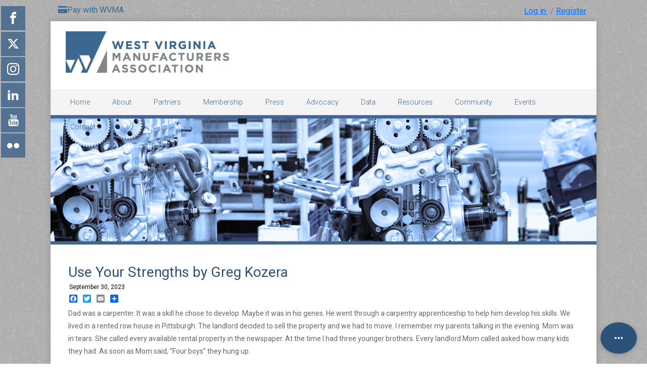

--- FILE ---
content_type: text/html; charset=utf-8
request_url: https://www.wvma.com/press/wvma-news/4372-use-your-strengths-by-greg-kozera
body_size: 19110
content:

 <!DOCTYPE html>
<html xml:lang="en-gb" lang="en-gb" >
<head>
<meta charset="utf-8">
	<meta name="og:title" content="Use Your Strengths by Greg Kozera">
	<meta name="og:type" content="article">
	<meta name="og:image" content="https://www.wvma.com/images/wvma-og.jpg">
	<meta name="og:url" content="https://www.wvma.com/press/wvma-news/4372-use-your-strengths-by-greg-kozera">
	<meta name="og:site_name" content="West Virginia Manufacturers Association">
	<meta name="og:description" content="Dad was a carpenter. It was a skill he chose to develop. Maybe it was in his genes. He went through a carpentry apprenticeship to help him develop his skills. We lived in a rented row house in Pittsburgh. The landlord decided to sell the property and we had to move. I remember my parents talking in the evening. Mom was in tears. She called every available rental property in the newspaper. At the time I had three younger brothers. Every landlord Mom called asked how many kids they had. As soon as Mom said, “Four boys” they hung up.  My parents’ only choice was to be build a house. My grandfather loaned my parents enough money to buy a lot. They used the lot to get a construction loan. Dad used his carpentry skills and the help of friends and family to do much of the work on the house so he could afford to build it. I couldn’t fully appreciate it as a 7-year old. As an adult I marveled at the quality of Dad’s work. He also used his carpentry skills to do side jobs supporting our family. Dad chose to turn one of his strengths into a career.  ">
	<meta name="description" content="Representing manufacturers from across the state of West Virginia.">
	<meta name="generator" content="MYOB">
	<title>Use Your Strengths by Greg Kozera</title>
	<link href="/templates/j51_enlighten/favicon.ico" rel="icon" type="image/vnd.microsoft.icon">
	<link href="/templates/j51_enlighten/css/base/template.css?204e19" rel="stylesheet">
	<link href="/templates/j51_enlighten/css/nexus.min.css?204e19" rel="stylesheet">
	<link href="/templates/j51_enlighten/css/responsive.css?204e19" rel="stylesheet">
	<link href="/templates/j51_enlighten/css/animate.css?204e19" rel="stylesheet">
	<link href="/media/system/css/joomla-fontawesome.min.css?204e19" rel="stylesheet">
	<link href="/templates/j51_enlighten/css/fontawesome/fontawesome.min.css?204e19" rel="stylesheet">
	<link href="/templates/j51_enlighten/css/fontawesome/v4-shims.min.css?204e19" rel="stylesheet">
	<link href="/templates/j51_enlighten/css/fontawesome/regular.min.css?204e19" rel="stylesheet">
	<link href="/templates/j51_enlighten/css/fontawesome/brands.min.css?204e19" rel="stylesheet">
	<link href="/templates/j51_enlighten/css/fontawesome/solid.min.css?204e19" rel="stylesheet">
	<link href="/templates/j51_enlighten/css/custom.css?204e19" rel="stylesheet">
	<link href="/media/plg_system_webauthn/css/button.min.css?204e19" rel="stylesheet">
	<link href="/templates/j51_enlighten/css/vendor/joomla-custom-elements/joomla-alert.min.css?0.4.1" rel="stylesheet">
	<link href="https://www.wvma.com/plugins/content/addtoany/addtoany.css" rel="stylesheet">
	<link href="//fonts.googleapis.com/css?family=Roboto:400,500,700" rel="stylesheet">
	<link href="/components/com_sppagebuilder/assets/css/dynamic-content.css?3e7e96fad5e237fb2d5a081c6cb11212" rel="stylesheet">
	<link href="https://www.wvma.com/modules/mod_floating_buttons/assets/css/style.min.css?v=2.0.0" rel="stylesheet">
	<link href="https://fonts.googleapis.com/icon?family=Material+Icons" rel="stylesheet">
	<link href="/media/mod_rssocial/css/rssocial-font.css?204e19" rel="stylesheet">
	<link href="/media/mod_rssocial/css/rssocial-anim.css?204e19" rel="stylesheet">
	<link href="/media/mod_rssocial/css/rssocial.css?204e19" rel="stylesheet">
	<link href="/media/mod_dpcalendar_upcoming/css/default.min.css?204e19" rel="stylesheet">
	<link href="/media/sourcecoast/css/sc_bootstrap5.css" rel="stylesheet">
	<link href="/media/sourcecoast/css/fontawesome/css/font-awesome.min.css" rel="stylesheet">
	<link href="/media/sourcecoast/css/common.css" rel="stylesheet">
	<link href="/media/sourcecoast/themes/sclogin/default.css" rel="stylesheet">
	<link href="/components/com_sppagebuilder/assets/css/color-switcher.css?3e7e96fad5e237fb2d5a081c6cb11212" rel="stylesheet">
	<style>
	.hornav > ul 
	.parent-indicator, 
	.hornav > ul .parent-indicator::before, 
	.slideout-menu .menu .parent-indicator {
		font-family: "Font Awesome 5 Free";
		font-weight: 900;
	}
</style>
	<style>#rssocial-505 .rssocial-icons > li { font-size: 24px; }</style>
	<style>#rssocial-505 .rssocial-icons .rssocial-caption > a { font-size: 14px; }</style>
	<style>#rssocial-505 .rssocial-icons-bg .rssocial-link { color: #ffffff; }</style>
	<style>#rssocial-505 .rssocial-icons-bg .rssocial-link:hover { color: #ffffff; }</style>
	<style>#rssocial-505 .rssocial-icons-bg .rssocial-link { background-color: rgba(52, 93, 134, 0.75); }</style>
	<style>#rssocial-505 .rssocial-icons-bg .rssocial-link:hover { background-color: rgba(52, 93, 134, 0.5); }</style>
	<style>#rssocial-505 .rssocial-caption > a { color: #ffffff; }</style>
	<style>#rssocial-505 .rssocial-caption > a:hover { color: #ffffff; }</style>
	<style>#rssocial-505 .rssocial-caption { background-color: rgba(0, 0, 0, 0.75); }</style>
	<style>#rssocial-505 .rssocial-caption:hover { background-color: rgba(0, 0, 0, 0.5); }</style>
	<style>
:root {
	--primary: #3b6891;
	--primary-color: #3b6891;
	--secondary-color: ;
	--base-color: #656565;
	--button-color: #3b6891;
	--hornav_font_color: #3b6891;
}
</style>
	<style>.sclogin {
    overflow: visible;
    text-align: left;
    font-size: 16px;
    margin-top: 5px !important;
}
#login-modal-574 .modal-header {
border-bottom: none;
padding-top: 25px;
}
#login-modal-574 .modal-header {
padding-left: 40px;
padding-right: 40px;
}
#login-modal-574 .modal-footer {
font-size: 16px;
    background: #F3F5F8;
color: #495057;
}

#login-modal-574 .modal-header,  #login-modal-574 .modal-body {
padding-left: 40px;
padding-right: 40px;

}
#login-modal-574 .form-check-input:checked {
    background-color: #345d86bf;
    border-color: #345d86bf;
}
#login-modal-574 .btn {
    padding: .688rem 1.5rem;
   background-color: #345d86bf;
  border-color: #345d86bf;
}
#login-modal-574 .btn:hover {
   background-color: #345d8680;
border-color: #345d8680;
}
#login-modal-574 h3.modal-title {
font-size: 1.375rem;
}
#login-modal-574 a {
color: #3b6891;
}

#login-modal-574 .modal-content {
   border-radius: 0;
}
#login-modal-574 .modal-content .form-sclogin-submitcreate button {
   width: 100%;
}
#login-modal-574 .modal-content .form-control {
    background-clip: padding-box;
    background-color: #fff;
    border: 1px solid #ced4da;
    border-radius: .25rem;
    color: #495057;
    display: block;
    font-size: 1rem;
    font-weight: 400;
    height: calc(1.5em + 1rem + 2px);
    line-height: 1.5;
    padding: .5rem 1rem;
    transition: border-color .15s ease-in-out, box-shadow .15s ease-in-out;
    width: 100%;
}
@media (min-width: 576px) {
    .modal-dialog {
        max-width: 380px;        
    }
}
.header-2 {
    z-index: 9999;
}
.header-row {
    display: flex;
    justify-content: space-between;
    align-items: center;
    width: 100%;
}

.logo {
    flex-shrink: 0; /* Prevents the logo from shrinking */
}

.header-1, .header-2 {
    display: inline-block;
    vertical-align: middle;
}

.header-1 {
    margin-right: 10px; /* Adds space between header-1 and header-2 */
}

/* Responsive adjustments */
@media (max-width: 768px) {
    .header-row {
        flex-direction: column;
        text-align: center;
    }
    .header-1, .header-2 {
        margin: 10px 0;
    }
}
button.button-1 a {
    color: #fff;
}
.button-1 {
width: 100%;
  background-color: #476591;
  border-radius: 8px;
  border-style: none;
  box-sizing: border-box;
  color: #FFFFFF;
  cursor: pointer;
  display: inline-block;
  font-family: "Haas Grot Text R Web", "Helvetica Neue", Helvetica, Arial, sans-serif;
  font-size: 14px;
  font-weight: 500;
  height: 40px;
  line-height: 20px;
  list-style: none;
  margin: 0;
  outline: none;
  padding: 10px 16px;
  position: relative;
  text-align: center;
  text-decoration: none;
  transition: color 100ms;
  vertical-align: baseline;
  user-select: none;
  -webkit-user-select: none;
  touch-action: manipulation;
}

.button-1:hover,
.button-1:focus {
  background-color: #2f4360;
}
img.caresbanner {
    border-radius: 5px;
}
#hornav > ul {
    padding: 0 17px;
}
.ial-bg.ial-active {
    visibility: visible;
    opacity: 0;
}
.module .module_surround .module_header h3, .module_menu .module_surround .module_header h3 {
    display: inline;
    font-size: 19px;
    line-height: 22px;
    text-align: left;
    padding: 0;
    margin: 0;
}
.mod-dpcalendar-upcoming-default__date {
    font-style: italic;
    padding: 2px 0;
    margin-top: -15px;
}
.navbar .nav {
    position: relative;
    left: 0;
    display: block;
    float: left;
    margin: 0 10px 0 0;
    list-style: none;
}
#container_header .wrapper960,
#container_header-sticky-wrapper {
    height: 135px !important;
}
.module h3, .module_menu h3, h3 {
    color: #3b6891;
    font-weight: 400;
    font-size: 14px;
}
.newsfeedstyle-box li {
    border-bottom: 1px solid;
    list-style: none;
    margin-bottom: 10px;
    padding-bottom: 10px;
}
.figure.snip1110 i {
display: none;
}
.fa-plus {
display: none;
}
.top-2 {
margin-top: -25px;
padding-right:  5px;
}
.embed{
    background: #eee !important;
}
#socialmedia ul li a [class^="fa-"]::before, #socialmedia ul li a [class*=" fa-"]::before {
    color: #ffffff;
}
i.fa.fa-twitter::before{
    padding-right: 9px !important;
}
i.fa.fa-facebook::before{
    padding-right: 13px !important;
}
.sidecol_b {
    float: right;
    margin-top: -8px;
}
.plg-easysharethis {
    margin: -5px 10px 5px -4px !important;
}
#body_bg {min-width: 1200px;}
}
.newsfeed li {
    list-style: none;
}
.newsfeed li {
    border-bottom: 1px solid #ddd;
}
p.note, p.pin, p.clip, p.down, pre, .code {
    background: rgba(0, 0, 0, 0.1) none repeat scroll 0 0;
    border-color: #1c3c6f;
    border-style: solid;
    border-width: 0 0 0 5px;
}
#main div.attachmentsList caption, div.attachmentsList caption {
    display:none;
}
div#js_menu_wrapper {
    background: #004b76 none repeat scroll 0 0;
    border-bottom: 7px solid #838484;
}
div#js_menu_wrapper a.js_menu_link {
    display: inline-block;
    margin-left: 11px;
    padding: 10px 25px;
    text-decoration: none;
}
div#jsjobs-main-wrapper {
    display: inline-block;
    float: left;
    padding: 0 0px;
    width: 100%;
}
div#js-jobs-wrapper div.js-bottomrow div.js-actions a.js-btn-apply {
    background: #3b6891 none repeat scroll 0 0;
    border: 1px solid #4d4d4d;
    color: #ffffff;
}
div#js-jobs-wrapper div.js-toprow div.js-image {
    -moz-border-bottom-colors: none;
    -moz-border-left-colors: none;
    -moz-border-right-colors: none;
    -moz-border-top-colors: none;
    border-color: #d4d4d5 #d4d4d5 #d4d4d5 #3b6891;
    border-image: none;
    border-style: solid;
    border-width: 1px 1px 1px 4px;
}
div#jsjobs-wrapper div.page_heading {
    border-bottom: 2px solid #3b6891;
    color: #3c3435;
}
div#jsjobs-main-wrapper span.jsjobs-main-page-title {
    border-bottom: 2px solid #3b6891;
    color: #3c3435;
}
div#jsjobs-main-wrapper div.jsjobs-cat-data-wrapper {
    float: left;
    margin-left: -8px;
    padding: 0;
    width: 103%;
}
li.item-493 ul ul {
    left: auto !important;
    right: 210px !important;
}
.calculator {
    margin-left: 0 !important;
}
#fieldtitle_degreetitle {
display: none;
}
.nav-tabs {
display: none;
}
.wf-editor-toggle {
display: none;
}
.wf-editor-container {
    box-sizing: border-box;
    margin-left: -11px;
    margin-top: -45px;
    padding: 5px;
    position: relative;
    width: 100%;
}
.navbar .nav > li > a.btn {
    padding: 4px 10px;
    line-height: 18px;
    background-color: #ff;
    background: #f4f4f4;
}
.random_image_extended {
    text-align: center;
    margin: 0px;
}
.random_image_extended_small {
    text-align: right;
    font-size: 0.85em;
    margin-top: 15px;
    display: none;
}
.random_image_extended_single {
    display: inline-block;
    padding: 0px;
}
#body_bg {
    min-width: 100px !important;
}
#socialmedia {
display: none;
}

i.fa.fa-lock:before{
padding: 0;
}

a.flag{ margin-left: 5px;}
.addtoany_container {
padding-bottom: 5px;
margin-left: -2px;
}
.published {
color: #000;
}
.btn:first-child {
    width: 95%;
}
timage
    display: inline-block;
    width: 100%;
}
#sppb-btn-default {
    color: #ffffff !important;
    background-color: !important;
    border-color: !important;
}
#sppb-addon-1557335740789 img {
    width: 95%;
}
.sppb-btn-block {
    display: block;
    width: 100%;
    margin: auto;
}
.sppb-btn-default {
    color: #ffffff;
    background-color: #345c84;
    border-color: #345c84;
}
a.playlistbtn {
    padding: 6px 12px;
    background: #345d86;
    color: #fff;
    font-size: 12px;
}
.ytpw_next {
    cursor: pointer;
    display: inline-block;
    width: 0;
    height: 0;
    border-style: solid;
    border-width: 10px 0 10px 20px;
    border-color: transparent transparent transparent #345d86;
}
#jxtcytpwtitle {
display: none;
}
div#container_top3_modules .module_surround {
    padding: 0;
    margin: 0;
}
#top3_modules .module_content {
    padding: 0;
}
div#top3_modules {
    padding: 0;
}
div#top3_modules p {
    padding: 0;
    margin: 0;
}
div#top3_modules img {
    width: 100%;
}
#hornav > ul > li > a {
    padding: 12px 22px;
}
#rsf_files table table-striped table-condensed {
margin-bottom: -30px;
}
.fc-event-dot {
    display: inline-block;
    width: 10px;
    height: 10px;
    border-radius: 5px;
    background-color: #2d5279 !important;
}
.header-1 .custom a:hover {
    text-decoration: none;
}
.flags {
margin-left: 5px;
}
.header-1{text-align: right;}
.header-1 .custom {
    margin-bottom: 7px;
}
.dp-flatcalendar__month {
background-color: #2d5279 !important;
box-shadow: 0 2px 0 #2d5279 !important;
}
.fc-toolbar .fc-center {
    display: inline-block;
    margin-top: 20px;
}
.fc .fc-toolbar>*>:first-child {
    margin-left: 0;
    color: #2d5279;
    font-weight: 700;
}
.item-title h1, .page-header h1, .item-title h2, .page-header h2, .item-title h3, .page-header h3, .item-title h4, .page-header h4, .item-title h5, .page-header h5, .item-title h6, .page-header h6 {
    font-size: 1em;
    font-weight: 400;
    color: #2d5279;
}

.lnee .head_left .newsintro, .lnee .newsintro{
  display: none;
}
.lnee .head_left .newstitle, .lnee .newstitle{
font-size: 14px;
font-weight: 400;
 line-height: 20px;
}
.lnee ul.latestnews-items li.latestnews-item{
    border-bottom: 2px solid rgba(0, 0, 0, 0.06);
margin: 0;
}
.rl_sliders.accordion>.accordion-group {
    margin-bottom: 2px;
    border: 1px solid #e5e5e5;
    -webkit-border-radius: 4px;
    -moz-border-radius: 4px;
    border-radius: 4px;
    -webkit-transition-duration: .2s;
    -moz-transition-duration: .2s;
    -o-transition-duration: .2s;
    transition-duration: .2s;
    margin-top: 10px;
}
.jb-default-tpl button {
    background: #365c83;
    border: none;
    border-radius: 4px;
    width: 100%;
    height: 35px;
    color: #fff;
    font-weight: bold;
}
#body_bg {
    background: url(/images/mm-bg.png) repeat !important;
}
.article-info {
    color: #bbb;
    font-size: 12px;
    padding: 0px;
    position: relative;
    top: 2px;
    clear: both;
    display: inline-block;
    margin: 0;
    margin-left: 2px;
}
.page-header {
    border-bottom: none;
    margin: 0px;
    margin-bottom: -5px;
}
.btn:first-child {
    width: 95%;
    border-radius: 5px;
}
.dp-field-scheduling {
display: none !important;
}
.com-dpcalendar-eventform .dp-tabs__input:checked+.dp-tabs__label {
    background: transparent;
    border-bottom: none;
    display: none;
}
.dp-field-description {
margin-top: 50px;
}
.wf-editor-header {
    min-height: 2.5rem;
    display: none;
}
.dp-field-schedule {
display: none;
}
.mod-dpcalendar-upcoming-default__description {
display: none;
}
label#rsf_overwrite {
    width: 45%;
}</style>
	<style>@media only screen and (min-width: 768px) and (max-width: 959px) {}</style>
	<style>@media only screen and ( max-width: 767px ) {}</style>
	<style>@media only screen and (max-width: 440px) {.slicknav_btn {
width: 100%;
}
.sidecol_b {
    float: right;
    margin-top: -8px;
    display: none;
}
.slicknav_menu .slicknav_btn {
        width: 90%;
}
#container_hornav .wrapper960 {
    display: none;
}
#container_spacer1 {
    height: 0px;
    margin-top: 0;
    z-index: 1;
}}</style>
	<style>
@media only screen and (max-width: 767px) {
    .sidecol_a, .sidecol_b {
        order: 1 !important;
    }
}
</style>
	<style>
#socialmedia ul li a [class^="fa-"]::before, 
#socialmedia ul li a [class*=" fa-"]::before {
    color: #ffffff;
}</style>
	<style>
    #main {
        display: flex;
        flex-wrap: wrap;
    }
    .sidecol_a {
        width: 25%;
    }
    .sidecol_b {
        width: 25%;
        order: 1;
    }
</style>
	<style>.random_image_extended {text-align: center; margin: 10px 0;}
.random_image_extended_single {display: inline-block; padding: 4px;}
.random_image_extended_small {text-align: right; font-size: 0.85em; margin-top: 15px;}
</style>

  <script type="application/json" class="joomla-script-options new">{"j51_template":{"scrolltoOffset":-55,"mobileMenuPosition":"left"},"joomla.jtext":{"PLG_SYSTEM_WEBAUTHN_ERR_CANNOT_FIND_USERNAME":"Cannot find the username field in the login module. Sorry, Passwordless authentication will not work on this site unless you use a different login module.","PLG_SYSTEM_WEBAUTHN_ERR_EMPTY_USERNAME":"You need to enter your username (but NOT your password) before selecting the passkey login button.","PLG_SYSTEM_WEBAUTHN_ERR_INVALID_USERNAME":"The specified username does not correspond to a user account that has enabled passwordless login on this site.","ERROR":"Error","MESSAGE":"Message","NOTICE":"Notice","WARNING":"Warning","JCLOSE":"Close","JOK":"OK","JOPEN":"Open"},"bootstrap.modal":{"#login-modal-574":{"keyboard":true,"focus":true}},"system.paths":{"root":"","rootFull":"https:\/\/www.wvma.com\/","base":"","baseFull":"https:\/\/www.wvma.com\/"},"csrf.token":"ca9d05ac1446516b303863a62d009289","system.keepalive":{"interval":840000,"uri":"\/component\/ajax\/?format=json"}}</script>
	<script src="/media/system/js/core.min.js?a3d8f8"></script>
	<script src="/media/vendor/bootstrap/js/alert.min.js?5.3.8" type="module"></script>
	<script src="/media/vendor/bootstrap/js/button.min.js?5.3.8" type="module"></script>
	<script src="/media/vendor/bootstrap/js/carousel.min.js?5.3.8" type="module"></script>
	<script src="/media/vendor/bootstrap/js/collapse.min.js?5.3.8" type="module"></script>
	<script src="/media/vendor/bootstrap/js/dropdown.min.js?5.3.8" type="module"></script>
	<script src="/media/vendor/bootstrap/js/modal.min.js?5.3.8" type="module"></script>
	<script src="/media/vendor/bootstrap/js/offcanvas.min.js?5.3.8" type="module"></script>
	<script src="/media/vendor/bootstrap/js/popover.min.js?5.3.8" type="module"></script>
	<script src="/media/vendor/bootstrap/js/scrollspy.min.js?5.3.8" type="module"></script>
	<script src="/media/vendor/bootstrap/js/tab.min.js?5.3.8" type="module"></script>
	<script src="/media/vendor/bootstrap/js/toast.min.js?5.3.8" type="module"></script>
	<script src="/templates/j51_enlighten/js/jquery-3.6.0.min.js?204e19"></script>
	<script src="/templates/j51_enlighten/js/jquery.slicknav.js?204e19" defer></script>
	<script src="/templates/j51_enlighten/js/noframework.waypoints.min.js?204e19" defer></script>
	<script src="/templates/j51_enlighten/js/jarallax.min.js?204e19"></script>
	<script src="/templates/j51_enlighten/js/scripts.js?204e19" defer></script>
	<script src="/media/vendor/jquery/js/jquery.min.js?3.7.1"></script>
	<script src="/media/legacy/js/jquery-noconflict.min.js?504da4"></script>
	<script src="/media/system/js/fields/passwordview.min.js?61f142" defer></script>
	<script src="/media/system/js/keepalive.min.js?08e025" type="module"></script>
	<script src="/media/system/js/messages.min.js?9a4811" type="module"></script>
	<script src="/media/plg_system_webauthn/js/login.min.js?204e19" defer></script>
	<script src="https://static.addtoany.com/menu/page.js" defer></script>
	<script src="/components/com_sppagebuilder/assets/js/dynamic-content.js?3e7e96fad5e237fb2d5a081c6cb11212"></script>
	<script src="https://www.wvma.com/modules/mod_floating_buttons/assets/js/script.min.js?v=2.0.0"></script>
	<script src="/media/mod_rssocial/js/rssocial.js?204e19"></script>
	<script src="/components/com_sppagebuilder/assets/js/color-switcher.js?3e7e96fad5e237fb2d5a081c6cb11212"></script>
	<script type="application/ld+json">{"@context":"https://schema.org","@graph":[{"@type":"Organization","@id":"https://www.wvma.com/#/schema/Organization/base","name":"West Virginia Manufacturers Association","url":"https://www.wvma.com/"},{"@type":"WebSite","@id":"https://www.wvma.com/#/schema/WebSite/base","url":"https://www.wvma.com/","name":"West Virginia Manufacturers Association","publisher":{"@id":"https://www.wvma.com/#/schema/Organization/base"}},{"@type":"WebPage","@id":"https://www.wvma.com/#/schema/WebPage/base","url":"https://www.wvma.com/press/wvma-news/4372-use-your-strengths-by-greg-kozera","name":"Use Your Strengths by Greg Kozera","description":"Representing manufacturers from across the state of West Virginia.","isPartOf":{"@id":"https://www.wvma.com/#/schema/WebSite/base"},"about":{"@id":"https://www.wvma.com/#/schema/Organization/base"},"inLanguage":"en-GB"},{"@type":"Article","@id":"https://www.wvma.com/#/schema/com_content/article/4372","name":"Use Your Strengths by Greg Kozera","headline":"Use Your Strengths by Greg Kozera","inLanguage":"en-GB","dateCreated":"2023-09-30T08:01:17+00:00","isPartOf":{"@id":"https://www.wvma.com/#/schema/WebPage/base"}}]}</script>
	<script>
        jQuery(document).ready(function() {
            jQuery('.hornav').slicknav();
        });
    </script>
	<script>
        jarallax(document.querySelectorAll('.jarallax'));
    </script>
	<script>
				document.addEventListener("DOMContentLoaded", () =>{
					window.htmlAddContent = window?.htmlAddContent || "";
					if (window.htmlAddContent) {
        				document.body.insertAdjacentHTML("beforeend", window.htmlAddContent);
					}
				});
			</script>
	<script>if (typeof jfbcJQuery == "undefined") jfbcJQuery = jQuery;</script>
	<script>
			const initColorMode = () => {
				const colorVariableData = [];
				const sppbColorVariablePrefix = "--sppb";
				let activeColorMode = localStorage.getItem("sppbActiveColorMode") || "";
				activeColorMode = "";
				const modes = [];

				if(!modes?.includes(activeColorMode)) {
					activeColorMode = "";
					localStorage.setItem("sppbActiveColorMode", activeColorMode);
				}

				document?.body?.setAttribute("data-sppb-color-mode", activeColorMode);

				if (!localStorage.getItem("sppbActiveColorMode")) {
					localStorage.setItem("sppbActiveColorMode", activeColorMode);
				}

				if (window.sppbColorVariables) {
					const colorVariables = typeof(window.sppbColorVariables) === "string" ? JSON.parse(window.sppbColorVariables) : window.sppbColorVariables;

					for (const colorVariable of colorVariables) {
						const { path, value } = colorVariable;
						const variable = String(path[0]).trim().toLowerCase().replaceAll(" ", "-");
						const mode = path[1];
						const variableName = `${sppbColorVariablePrefix}-${variable}`;

						if (activeColorMode === mode) {
							colorVariableData.push(`${variableName}: ${value}`);
						}
					}

					document.documentElement.style.cssText += colorVariableData.join(";");
				}
			};

			window.sppbColorVariables = [];
			
			initColorMode();

			document.addEventListener("DOMContentLoaded", initColorMode);
		</script>
	<script type="text/javascript" src="/modules/mod_random_image_extended/src/venobox/venobox.js"></script>
<script type="text/javascript">jQuery(document).ready(function(){jQuery('.venobox').venobox();});</script>
<link rel="stylesheet" href="/modules/mod_random_image_extended/src/venobox/venobox.css" type="text/css" media="screen" />

	 

<meta name="viewport" content="width=device-width, initial-scale=1, maximum-scale=1"/>
<link rel="stylesheet" href="/templates/j51_enlighten/css/responsive.css" type="text/css" />

<style type="text/css">
@media only screen and (min-width: 960px) and (max-width: 1080px) {
}

/* Responsive - Center crop logo image */
@media only screen and (max-width: 1080px) {

}
</style>


<link rel="stylesheet" type="text/css" href="//fonts.googleapis.com/css?family=Open+Sans:300,400" /> <link rel="stylesheet" type="text/css" href="//fonts.googleapis.com/css?family=Roboto:300,400" /> 

<style type="text/css">
body, input, button, select, textarea {font-family:Roboto }
h2{font-family:Roboto }
.module h3, .module_menu h3{font-family:Roboto; }
#hornav{font-family:Roboto }
h1.logo-text a{font-family:Open Sans }
/*--Set Logo Image position and locate logo image file--*/ 
.logo a {left:30px}
.logo a {top:20px}
/*--End Set Logo Image position and locate logo image file--*/  

/*--Body font size--*/
body {font-size: 14px}

/*--Text Colors for Module Heads and Article titles--*/ 
body {color:#656565;}
h2, h2 a:link, h2 a:visited {color: #707070 ; }
.module h3, .module_menu h3, h3 {color: #5c5c5c }
a {color: #3b6891 }

/*--Text Colors for Logo and Slogan--*/ 
h1.logo-text a {
	color: #a6523a;
}
p.site-slogan {color: #9e9e9e }

/*--Hornav Ul text color and dropdown background color--*/
#hornav ul li a  {color: #3b6891 }
#subMenusContainer ul, #subMenusContainer ol, #hornav ul ul {background-color: #f2f2f2 }

/*--Start Style Side Column and Content Layout Divs--*/
/*--Get Side Column widths from Parameters--*/
.sidecol_a {width: 25% }
.sidecol_b {width: 25% }

.maincontent {padding: 30px 35px 30px;}

/*--Check and see what modules are toggled on/off then take away columns width, margin and border values from overall width*/


/*Style SSC layout*/
  
	.sidecol_a {float:left; }
	.sidecol_b {float:right; }
	#content_remainder {float:left;}

/* Sidecolumn background color */
.backgrounds .sidecol_a , .backgrounds .sidecol_b, .sidecol_a, .sidecol_b {
	background-color: #e4e4e4;
}

/* Wrapper Width */
.wrapper960, .backgrounds .content_background {width: 1080px ;}

/* Background Color */
body, #body_bg {
background-color: #ffffff;
}

/*-- Background Image --*/ 
#body_bg {
	background: url(/images/mm-bg.png) 50% 0% no-repeat fixed;
}

/* Button Colour */
.readmore a, input.button, button, .j51-button a, .module .j51imagelinkhover .j51button a, .label-info, .badge-info,
.module_style-box .j51imagelinkhover .j51button a, .search .icon-search, .search .button, .slicknav_btn, .slidesjs-previous.slidesjs-navigation, .slidesjs-next.slidesjs-navigation {
	background-color: #3b6891;
}
.btn, .btn-group.open .btn.dropdown-toggle, .input-append .add-on, .input-prepend .add-on, .pager.pagenav a, .btn-primary:active, 
.btn-primary.active, .btn-primary.disabled, .btn-primary[disabled] {
	background-color: #3b6891;
}

/* Top Menu */
#container_hornav .wrapper960  {
	background-color: rgba(244,244,244, 1.0 );
}
.slicknav_menu {background:#f4f4f4}
.is-sticky #container_hornav .wrapper960 {background-color: #f4f4f4;}

.container_spacer3 .wrapper960, .container_spacer4 .wrapper960 {
	background-color: rgba(244,244,244, 0.8 );
}

/* Header */
#container_header .wrapper960 {
	background-color: rgba(255,255,255, 1.0 );
}
.is-sticky .header_bar {
	background-color: rgba(255,255,255, 1 );
}


/* Showcase */
#container_slideshow { 
	background-color: rgba(240,240,240, 0.0 );
}
/* Top-1# Module Background */
#container_top1_modules, #container_top1_modules ul.tabs li a.linkopen, #container_top1_modules dl.tabs dt.open  h3 a:link, 
#container_top1_modules dl.tabs dt.open h3 a:visited, .csstransforms3d .tabs a:hover span::before, .csstransforms3d .tabs a:focus span::before, .tabs a span {
	background-color: rgba(59,104,145, 0.0 );
}
#container_top1_modules .wrapper960 {background-color:#3b6891;}
/* Top-2# Module Background */
#container_top2_modules {
	background-color: rgba(244,244,244, 0.0 );
}
#container_top2_modules .wrapper960 {background-color:#f4f4f4;}
/* Top-3# Module Background */
#container_top3_modules {
	background-color: rgba(237,237,237, 0.0 );
}
#container_top3_modules .wrapper960 {background-color:#ededed;}

/* Article Background Color */
#container_main {
	background-color: rgba(255,255,255, 0.0 );
}
#container_main .wrapper960 {
	background-color:#ffffff;
}

/* Bottom-1 Modules */
#container_bottom1_modules {
	background-color: rgba(237,237,237, 0.0 );
}
#container_bottom1_modules .wrapper960 {background-color:#ededed;}

/* Bottom-2 Modules */
#container_bottom2_modules {
	background-color: rgba(237,237,237, 0.0 );
}
#container_bottom2_modules .wrapper960 {background-color:#ededed;}

/* Base Modules */
#container_base {
	background-color: rgba(255,255,255, 0.0 );
}
#container_base .wrapper960 {background-color:#ffffff;}

/* Logo Image Dimensions */
.logo_container, h1.logo, h1.logo a {
    width: px;
    height: px;
}

/* Responsive Options */

	
	
	
	
	
	
		
		@media only screen and ( max-width: 767px ) {
	.showcase {display:inline;}
	.mobile_showcase {display:none;}
	}
		

/* Custom Reponsive CSS */
   
   
@media only screen and (max-width: 440px) {
.slicknav_btn {
width: 100%;
}
.sidecol_b {
    float: right;
    margin-top: -8px;
    display: none;
}
.slicknav_menu .slicknav_btn {
        width: 90%;
}
#container_hornav .wrapper960 {
    display: none;
}
#container_spacer1 {
    height: 0px;
    margin-top: 0;
    z-index: 1;
}}

 /* Module Container Padding */



#bottom_modules.block_holder {padding: 0;}
#bottom_modules .module_surround {padding: 0;}


#base1_modules.block_holder {padding: 0;}
#base1_modules .module_surround {padding: 0;}


/* Header-# Adjustment */


/*--Load Custom Css Styling--*/
.sclogin {
    overflow: visible;
    text-align: left;
    font-size: 16px;
    margin-top: 5px !important;
}
#login-modal-574 .modal-header {
border-bottom: none;
padding-top: 25px;
}
#login-modal-574 .modal-header {
padding-left: 40px;
padding-right: 40px;
}
#login-modal-574 .modal-footer {
font-size: 16px;
    background: #F3F5F8;
color: #495057;
}

#login-modal-574 .modal-header,  #login-modal-574 .modal-body {
padding-left: 40px;
padding-right: 40px;

}
#login-modal-574 .form-check-input:checked {
    background-color: #345d86bf;
    border-color: #345d86bf;
}
#login-modal-574 .btn {
    padding: .688rem 1.5rem;
   background-color: #345d86bf;
  border-color: #345d86bf;
}
#login-modal-574 .btn:hover {
   background-color: #345d8680;
border-color: #345d8680;
}
#login-modal-574 h3.modal-title {
font-size: 1.375rem;
}
#login-modal-574 a {
color: #3b6891;
}

#login-modal-574 .modal-content {
   border-radius: 0;
}
#login-modal-574 .modal-content .form-sclogin-submitcreate button {
   width: 100%;
}
#login-modal-574 .modal-content .form-control {
    background-clip: padding-box;
    background-color: #fff;
    border: 1px solid #ced4da;
    border-radius: .25rem;
    color: #495057;
    display: block;
    font-size: 1rem;
    font-weight: 400;
    height: calc(1.5em + 1rem + 2px);
    line-height: 1.5;
    padding: .5rem 1rem;
    transition: border-color .15s ease-in-out, box-shadow .15s ease-in-out;
    width: 100%;
}
@media (min-width: 576px) {
    .modal-dialog {
        max-width: 380px;        
    }
}
.header-2 {
    z-index: 9999;
}
.header-row {
    display: flex;
    justify-content: space-between;
    align-items: center;
    width: 100%;
}

.logo {
    flex-shrink: 0; /* Prevents the logo from shrinking */
}

.header-1, .header-2 {
    display: inline-block;
    vertical-align: middle;
}

.header-1 {
    margin-right: 10px; /* Adds space between header-1 and header-2 */
}

/* Responsive adjustments */
@media (max-width: 768px) {
    .header-row {
        flex-direction: column;
        text-align: center;
    }
    .header-1, .header-2 {
        margin: 10px 0;
    }
}
button.button-1 a {
    color: #fff;
}
.button-1 {
width: 100%;
  background-color: #476591;
  border-radius: 8px;
  border-style: none;
  box-sizing: border-box;
  color: #FFFFFF;
  cursor: pointer;
  display: inline-block;
  font-family: "Haas Grot Text R Web", "Helvetica Neue", Helvetica, Arial, sans-serif;
  font-size: 14px;
  font-weight: 500;
  height: 40px;
  line-height: 20px;
  list-style: none;
  margin: 0;
  outline: none;
  padding: 10px 16px;
  position: relative;
  text-align: center;
  text-decoration: none;
  transition: color 100ms;
  vertical-align: baseline;
  user-select: none;
  -webkit-user-select: none;
  touch-action: manipulation;
}

.button-1:hover,
.button-1:focus {
  background-color: #2f4360;
}
img.caresbanner {
    border-radius: 5px;
}
#hornav > ul {
    padding: 0 17px;
}
.ial-bg.ial-active {
    visibility: visible;
    opacity: 0;
}
.module .module_surround .module_header h3, .module_menu .module_surround .module_header h3 {
    display: inline;
    font-size: 19px;
    line-height: 22px;
    text-align: left;
    padding: 0;
    margin: 0;
}
.mod-dpcalendar-upcoming-default__date {
    font-style: italic;
    padding: 2px 0;
    margin-top: -15px;
}
.navbar .nav {
    position: relative;
    left: 0;
    display: block;
    float: left;
    margin: 0 10px 0 0;
    list-style: none;
}
#container_header .wrapper960,
#container_header-sticky-wrapper {
    height: 135px !important;
}
.module h3, .module_menu h3, h3 {
    color: #3b6891;
    font-weight: 400;
    font-size: 14px;
}
.newsfeedstyle-box li {
    border-bottom: 1px solid;
    list-style: none;
    margin-bottom: 10px;
    padding-bottom: 10px;
}
.figure.snip1110 i {
display: none;
}
.fa-plus {
display: none;
}
.top-2 {
margin-top: -25px;
padding-right:  5px;
}
.embed{
    background: #eee !important;
}
#socialmedia ul li a [class^="fa-"]::before, #socialmedia ul li a [class*=" fa-"]::before {
    color: #ffffff;
}
i.fa.fa-twitter::before{
    padding-right: 9px !important;
}
i.fa.fa-facebook::before{
    padding-right: 13px !important;
}
.sidecol_b {
    float: right;
    margin-top: -8px;
}
.plg-easysharethis {
    margin: -5px 10px 5px -4px !important;
}
#body_bg {min-width: 1200px;}
}
.newsfeed li {
    list-style: none;
}
.newsfeed li {
    border-bottom: 1px solid #ddd;
}
p.note, p.pin, p.clip, p.down, pre, .code {
    background: rgba(0, 0, 0, 0.1) none repeat scroll 0 0;
    border-color: #1c3c6f;
    border-style: solid;
    border-width: 0 0 0 5px;
}
#main div.attachmentsList caption, div.attachmentsList caption {
    display:none;
}
div#js_menu_wrapper {
    background: #004b76 none repeat scroll 0 0;
    border-bottom: 7px solid #838484;
}
div#js_menu_wrapper a.js_menu_link {
    display: inline-block;
    margin-left: 11px;
    padding: 10px 25px;
    text-decoration: none;
}
div#jsjobs-main-wrapper {
    display: inline-block;
    float: left;
    padding: 0 0px;
    width: 100%;
}
div#js-jobs-wrapper div.js-bottomrow div.js-actions a.js-btn-apply {
    background: #3b6891 none repeat scroll 0 0;
    border: 1px solid #4d4d4d;
    color: #ffffff;
}
div#js-jobs-wrapper div.js-toprow div.js-image {
    -moz-border-bottom-colors: none;
    -moz-border-left-colors: none;
    -moz-border-right-colors: none;
    -moz-border-top-colors: none;
    border-color: #d4d4d5 #d4d4d5 #d4d4d5 #3b6891;
    border-image: none;
    border-style: solid;
    border-width: 1px 1px 1px 4px;
}
div#jsjobs-wrapper div.page_heading {
    border-bottom: 2px solid #3b6891;
    color: #3c3435;
}
div#jsjobs-main-wrapper span.jsjobs-main-page-title {
    border-bottom: 2px solid #3b6891;
    color: #3c3435;
}
div#jsjobs-main-wrapper div.jsjobs-cat-data-wrapper {
    float: left;
    margin-left: -8px;
    padding: 0;
    width: 103%;
}
li.item-493 ul ul {
    left: auto !important;
    right: 210px !important;
}
.calculator {
    margin-left: 0 !important;
}
#fieldtitle_degreetitle {
display: none;
}
.nav-tabs {
display: none;
}
.wf-editor-toggle {
display: none;
}
.wf-editor-container {
    box-sizing: border-box;
    margin-left: -11px;
    margin-top: -45px;
    padding: 5px;
    position: relative;
    width: 100%;
}
.navbar .nav > li > a.btn {
    padding: 4px 10px;
    line-height: 18px;
    background-color: #ff;
    background: #f4f4f4;
}
.random_image_extended {
    text-align: center;
    margin: 0px;
}
.random_image_extended_small {
    text-align: right;
    font-size: 0.85em;
    margin-top: 15px;
    display: none;
}
.random_image_extended_single {
    display: inline-block;
    padding: 0px;
}
#body_bg {
    min-width: 100px !important;
}
#socialmedia {
display: none;
}

i.fa.fa-lock:before{
padding: 0;
}

a.flag{ margin-left: 5px;}
.addtoany_container {
padding-bottom: 5px;
margin-left: -2px;
}
.published {
color: #000;
}
.btn:first-child {
    width: 95%;
}
timage
    display: inline-block;
    width: 100%;
}
#sppb-btn-default {
    color: #ffffff !important;
    background-color: !important;
    border-color: !important;
}
#sppb-addon-1557335740789 img {
    width: 95%;
}
.sppb-btn-block {
    display: block;
    width: 100%;
    margin: auto;
}
.sppb-btn-default {
    color: #ffffff;
    background-color: #345c84;
    border-color: #345c84;
}
a.playlistbtn {
    padding: 6px 12px;
    background: #345d86;
    color: #fff;
    font-size: 12px;
}
.ytpw_next {
    cursor: pointer;
    display: inline-block;
    width: 0;
    height: 0;
    border-style: solid;
    border-width: 10px 0 10px 20px;
    border-color: transparent transparent transparent #345d86;
}
#jxtcytpwtitle {
display: none;
}
div#container_top3_modules .module_surround {
    padding: 0;
    margin: 0;
}
#top3_modules .module_content {
    padding: 0;
}
div#top3_modules {
    padding: 0;
}
div#top3_modules p {
    padding: 0;
    margin: 0;
}
div#top3_modules img {
    width: 100%;
}
#hornav > ul > li > a {
    padding: 12px 22px;
}
#rsf_files table table-striped table-condensed {
margin-bottom: -30px;
}
.fc-event-dot {
    display: inline-block;
    width: 10px;
    height: 10px;
    border-radius: 5px;
    background-color: #2d5279 !important;
}
.header-1 .custom a:hover {
    text-decoration: none;
}
.flags {
margin-left: 5px;
}
.header-1{text-align: right;}
.header-1 .custom {
    margin-bottom: 7px;
}
.dp-flatcalendar__month {
background-color: #2d5279 !important;
box-shadow: 0 2px 0 #2d5279 !important;
}
.fc-toolbar .fc-center {
    display: inline-block;
    margin-top: 20px;
}
.fc .fc-toolbar>*>:first-child {
    margin-left: 0;
    color: #2d5279;
    font-weight: 700;
}
.item-title h1, .page-header h1, .item-title h2, .page-header h2, .item-title h3, .page-header h3, .item-title h4, .page-header h4, .item-title h5, .page-header h5, .item-title h6, .page-header h6 {
    font-size: 1em;
    font-weight: 400;
    color: #2d5279;
}

.lnee .head_left .newsintro, .lnee .newsintro{
  display: none;
}
.lnee .head_left .newstitle, .lnee .newstitle{
font-size: 14px;
font-weight: 400;
 line-height: 20px;
}
.lnee ul.latestnews-items li.latestnews-item{
    border-bottom: 2px solid rgba(0, 0, 0, 0.06);
margin: 0;
}
.rl_sliders.accordion>.accordion-group {
    margin-bottom: 2px;
    border: 1px solid #e5e5e5;
    -webkit-border-radius: 4px;
    -moz-border-radius: 4px;
    border-radius: 4px;
    -webkit-transition-duration: .2s;
    -moz-transition-duration: .2s;
    -o-transition-duration: .2s;
    transition-duration: .2s;
    margin-top: 10px;
}
.jb-default-tpl button {
    background: #365c83;
    border: none;
    border-radius: 4px;
    width: 100%;
    height: 35px;
    color: #fff;
    font-weight: bold;
}
#body_bg {
    background: url(/images/mm-bg.png) repeat !important;
}
.article-info {
    color: #bbb;
    font-size: 12px;
    padding: 0px;
    position: relative;
    top: 2px;
    clear: both;
    display: inline-block;
    margin: 0;
    margin-left: 2px;
}
.page-header {
    border-bottom: none;
    margin: 0px;
    margin-bottom: -5px;
}
.btn:first-child {
    width: 95%;
    border-radius: 5px;
}
.dp-field-scheduling {
display: none !important;
}
.com-dpcalendar-eventform .dp-tabs__input:checked+.dp-tabs__label {
    background: transparent;
    border-bottom: none;
    display: none;
}
.dp-field-description {
margin-top: 50px;
}
.wf-editor-header {
    min-height: 2.5rem;
    display: none;
}
.dp-field-schedule {
display: none;
}
.mod-dpcalendar-upcoming-default__description {
display: none;
}
label#rsf_overwrite {
    width: 45%;
}
 </style>

<link rel="stylesheet" href="/templates/j51_enlighten/css/custom.css" type="text/css" />
		<!-- Google tag (gtag.js) -->
<script async src="https://www.googletagmanager.com/gtag/js?id=G-NGER0TYGX4"></script>
<script>
  window.dataLayer = window.dataLayer || [];
  function gtag(){dataLayer.push(arguments);}
  gtag('js', new Date());

  gtag('config', 'G-NGER0TYGX4');
</script>
<script>
  window.addEventListener('load', () => {
    const toggle = document.querySelector('#rssocial-slide-button');
    if (toggle) {
      toggle.click(); // Open the panel
    }

    // Optional: Hide the button after opening
    setTimeout(() => {
      const slideButton = document.querySelector('.rssocial-slide-button');
      if (slideButton) {
        slideButton.style.display = 'none';
      }
    }, 1000);
  });
</script></head>
<body class=""> 

<div id="body_bg" data-type="background">

		<div id="container_spacer1" class="j51container"><div class="wrapper960">
	        	        <div class="header-1">
	            
<div id="mod-custom525" class="mod-custom custom">
    <div class="pay">
<p><span style="font-size: 12pt;"><a href="/pay"><i class="fas fa-credit-card"></i>Pay with WVMA</a></span></p>
</div></div>

	        </div>
	        	        	        <div class="header-2">
	            
    <div class="sourcecoast ns-bs5 sclogin-modal-links sclogin">
        <a href="/"  data-bs-toggle="modal" data-bs-target="#login-modal-574">
        Log in        </a>
        <div id="login-modal-574" role="dialog" tabindex="-1" class="joomla-modal modal"  >
    <div class="modal-dialog modal-lg">
        <div class="modal-content">
            <div class="modal-header">
            <h3 class="modal-title">Login to your account</h3>
        </div>
<div class="modal-body">
    <div class="sclogin sourcecoast ns-bs5" id="sclogin-574">
    
    <div class="row">
        
    <div class="sclogin-joomla-login vertical col-md-12">
                <form action="https://www.wvma.com/cb-login" method="post" id="sclogin-form574">
            <div class="mod-sclogin__userdata userdata">
                <div class="mod-sclogin__username mb-4">
                    <div class="input-group">
                        <label for="sclogin-username-574" class="visually-hidden">Username</label>
                        <input id="sclogin-username-574"
                               type="text"
                               name="username"
                               class="form-control sclogin-username"
                               autocomplete="username"
                               placeholder="Username"
                               aria-label="Username"
                               tabindex="0"                         >
                                                <!-- only add spans if they have buttons present -->
                                            </div>
                </div>
                <div class="mod-sclogin__password mb-4">
                    <div class="input-group">
                        <input id="sclogin-passwd-574"
                               type="password"
                               name="password"
                               autocomplete="current-password"
                               class="form-control sclogin-passwd"
                               placeholder="Password"
                               aria-label="Password"
                        >
                        <!-- only add spans if they have buttons present -->
                                            </div>
                </div>
                                  <div class="form-check">
                            <div class="mb-4 form-sclogin-remember" id="form-sclogin-remember-574">
                                <label for="sclogin-remember-574">
                                    <input id="sclogin-remember-574" type="checkbox" name="remember" class="form-check-input sclogin-remember" checked value="yes" title="Remember Me" aria-label="Remember Me"/>
                                    Remember me                                </label>
                            </div>
                        </div>
                                    <div class="mb-3 form-sclogin-submitcreate gap-2" id="form-sclogin-submitcreate-574">
                    <button type="submit" name="Submit" class="btn btn-primary col-md-12" aria-label="Log in">Log in</button>
                                        
                </div>
                
                <input type="hidden" name="option" value="com_comprofiler" />
<input type="hidden" name="task" value="login" />
<input type="hidden" name="op2" value="login" />
<input type="hidden" name="lang" value="english" />
<input type="hidden" name="force_session" value="1" />
<input type="hidden" name="return" value="B:aHR0cHM6Ly93d3cud3ZtYS5jb20vcHJlc3Mvd3ZtYS1uZXdzLzQzNzItdXNlLXlvdXItc3RyZW5ndGhzLWJ5LWdyZWcta296ZXJh"/><input type="hidden" name="ca9d05ac1446516b303863a62d009289" value="1" />
<input type="hidden" name="mod_id" value="574"/><input type="hidden" name="ca9d05ac1446516b303863a62d009289" value="1">            </div>
          <div class="form-group mt-4 text-center text-muted">
			Forgot your <a href="/component/comprofiler/lostpassword">password</a> or <a href="/component/comprofiler/lostpassword">username</a>?
		</div>
        </form>
    </div>
        </div>

        <div class="clearfix"></div>
</div>
</div>
        </div>
    </div>
</div>
         /             <a  href="/component/comprofiler/registers">
                Register            </a>
            </div>

    <script>
        jfbcJQuery(document).ready(function () {
            jfbcJQuery("#login-modal-574").appendTo("body");
            jfbcJQuery("#login-modal-574 .modal-dialog").removeClass("modal-lg").addClass("modal-dialog-centered"); 
            // Add modal footer if it doesn't exist
    if (jfbcJQuery("#login-modal-574 .modal-footer").length === 0) {
        const footerHtml = `
            <div class="modal-footer fw-bold justify-content-center py-3">
                New to WVMA? <a href="https://www.wvma.com/component/comprofiler/registers">Create an account</a>
            </div>
        `;
        jfbcJQuery("#login-modal-574 .modal-content").append(footerHtml);
    }
          
        });
        
        jfbcJQuery('#login-modal-574').addClass('sourcecoast sclogin-modal');
    </script>

    

	        </div>
	        		</div></div>

		<div class="content_background_container">	
			<!-- Content background -->  
		    <div class="backgrounds">
		    	<div class="content_background"></div>
		    </div>
			<!--End Content background -->  

				<div class="content_background">

				<div id="container_header" class="j51container">
					<div class="wrapper960">
						<div id="socialmedia">   
    <ul id="navigation">
           
         
         
         
         
         
         
         
         
         
         
         
         
         
         
         
            </ul>
</div>  						<div id ="header"> 

        <div id="logo">
            	
                                <div class="logo_container">    
                <div class="logo"> <a href="/index.php" title="">
                                            <img style="display: block;" src="/images/wvmalogo.png" alt="Logo" />
                                        </a> </div>
                </div>
                        </div>

        
<div class="clear"></div>

</div>					</div>
				</div>

				<div id="container_hornav" class="j51container"><div class="wrapper960">
					
    <div class="hornavmenu">

                    <div id="hornav">
                <ul class="mod-menu mod-list menu ">
<li class="item-464 default"><a href="/" >Home</a></li><li class="item-482 deeper parent"><a href="#" >About</a><ul class="mod-menu__sub list-unstyled small"><li class="item-483"><a href="/about/who-we-are" >Who We Are</a></li><li class="item-500"><a href="/about/about-the-president" >About the President</a></li><li class="item-730"><a href="/about/committees" >Committees</a></li></ul></li><li class="item-2078"><a href="/partners" >Partners</a></li><li class="item-509 deeper parent"><a href="/" >Membership</a><ul class="mod-menu__sub list-unstyled small"><li class="item-510"><a href="/membership/join-wvma" >Join WVMA</a></li><li class="item-511"><a href="/membership/member-programs" >Member Programs</a></li></ul></li><li class="item-507 active deeper parent"><a href="/" >Press</a><ul class="mod-menu__sub list-unstyled small"><li class="item-468 current active"><a href="/press/wvma-news" aria-current="location">WVMA News</a></li><li class="item-622"><a href="#" >Media</a></li><li class="item-1496"><a href="/press/made-with-wv-pride-series" >Made with WV Pride Series</a></li><li class="item-652 deeper parent"><a href="https://www.youtube.com/channel/UCxApKvPSqqBRs-lxsaqt1CQ" >Video</a><ul class="mod-menu__sub list-unstyled small"><li class="item-1490"><a href="/press/video/made-with-wv-pride-video-series" >Made with WV Pride Video Series</a></li></ul></li><li class="item-1470"><a href="https://www.flickr.com/photos/158271207@N08/albums" >Photos</a></li></ul></li><li class="item-612 deeper parent"><a href="#" >Advocacy</a><ul class="mod-menu__sub list-unstyled small"><li class="item-731"><a href="/advocacy/advocacy" >Building Policy</a></li><li class="item-1398"><a href="/advocacy/current-issues" >Current Issues</a></li><li class="item-620"><a href="mailto:bill@wvma.com" >Legislative Questions</a></li><li class="item-1160"><a href="/advocacy/manufacturing-economic-impact-in-west-virginia" >Manufacturing Economic Impact In West Virginia</a></li></ul></li><li class="item-1498 deeper parent"><a href="#" >Data</a><ul class="mod-menu__sub list-unstyled small"><li class="item-2690"><a href="/data/impact-study" >Impact Study</a></li><li class="item-1489"><a href="https://www.nam.org/state-manufacturing-data/2020-west-virginia-manufacturing-facts/" >West Virginia Manufacturing Facts &amp; Data</a></li><li class="item-2605"><a href="https://www.chemistrymatters.com/chemistry-in-the-states/WV/" >Chemistry in West Virginia</a></li><li class="item-1342"><a href="/data/primer-on-the-impacts-of-taxing-business-machinery-equipment-and-inventory" >Primer on the Impacts of Taxing Business Machinery, Equipment, and Inventory</a></li><li class="item-1395"><a href="/data/2017-west-virginia-competitive-manufacturing-report" >2017 West Virginia Competitive Manufacturing Report</a></li><li class="item-853"><a href="/data/2016-eda-manufacturing-blueprint" >2016 EDA Manufacturing Blueprint</a></li><li class="item-855"><a href="/data/2015-manufacturing-competitive-indexes" >2015 Manufacturing Competitive Indexes</a></li><li class="item-2823"><a href="/data/wv-state-of-manufacturing-2022" >WV State of Manufacturing 2022</a></li></ul></li><li class="item-493 deeper parent"><a class="mod-menu__heading nav-header ">Resources<span class="parent-indicator j51-inline-icon" aria-hidden="true"></span></a>
<ul class="mod-menu__sub list-unstyled small"><li class="item-1299"><a href="https://www.jobcase.com/jobs/results?l=West+Virginia&amp;q=manufacturing" >Jobs in WV Manufacturing</a></li><li class="item-1456"><a href="/resources/wvdo-resources" >WVDO Resources</a></li><li class="item-1469"><a href="/resources/wqs-human-health-criteria" >WQS-Human Health Criteria </a></li><li class="item-626"><a href="/resources/associate-spotlight" >Associate Spotlight</a></li><li class="item-2927"><a href="https://www.wvmaconnections.com" target="_blank" rel="noopener noreferrer">WVMA Connections</a></li><li class="item-3022"><a href="/resources/training-centers" >Training Centers</a></li><li class="item-3158"><a href="https://www.wvma.com/pay" >Pay with WVMA</a></li></ul></li><li class="item-898 deeper parent"><a class="mod-menu__heading nav-header ">Community<span class="parent-indicator j51-inline-icon" aria-hidden="true"></span></a>
<ul class="mod-menu__sub list-unstyled small"><li class="item-899"><a href="/community/wvma-cares" >WVMA Cares</a></li></ul></li><li class="item-654 deeper parent"><a href="#" >Events</a><ul class="mod-menu__sub list-unstyled small"><li class="item-3210"><a href="https://www.wvmegs.com" >WVMEGS</a></li><li class="item-2644"><a href="/events/all-state" >All-State</a></li><li class="item-3209"><a href="https://convention.wvma.com" >Winter Convention</a></li><li class="item-1708"><a href="/events/calendar" >Calendar</a></li></ul></li><li class="item-611"><a href="/contact" >Contact</a></li></ul>

            </div>
        
    </div>
    <div class="clear"></div>




				</div></div>

								<div id="container_slideshow" class="j51container"><div class="wrapper960 group-border-shadow">
				
<div id ="slideshow" class="block_holder">

						<div class="showcase">
					<div class="showcase_padding">
						<!-- RIE - Random Image Extended - Kubik-Rubik Joomla! Extensions - Viktor Vogel --><div class="random_image_extended ">
                                                                <div class="random_image_extended_single">
                                                                            <a href="#" title="#" >
                            <img width="1080" src="/images/sub/wvma_sub03.jpg" alt="Wvma Sub03">                        </a>
                                                                                </div>
                    </div>

					</div>
				</div>
	
				<div class ="mobile_showcase">	
					<div class="showcase_padding">			
										</div>
				</div>

				

<div class="clear"></div>
</div>
				</div></div>
				
				
				<div class="outside_center">
				
			    
				<div id="container_main" class="j51container">
				<div class="wrapper960 group-border-shadow">
				
<div id="main">
                       
           
    
    
    <div id="content_full" class="side_margins content_full">

                                    
        
            <div class="maincontent">
                    <div class="message">
                        <div id="system-message-container" aria-live="polite"></div>

                    </div>
                <div class="com-content-article item-page">
    <meta itemprop="inLanguage" content="en-GB">
    
    
        <div class="page-header">
        <h1>
            Use Your Strengths by Greg Kozera        </h1>
                            </div>
        
        
            <dl class="article-info text-muted">

            <dt class="article-info-term">
                        Details                    </dt>

        
        
        
        
                    <dd class="published">
    <span class="icon-calendar icon-fw" aria-hidden="true"></span>
    <time datetime="2023-09-30T04:01:17-04:00">
        September 30, 2023    </time>
</dd>
        
    
            
        
            </dl>
    
    
        
                                                <div class="com-content-article__body">
        <div class="addtoany_container"><span class="a2a_kit a2a_kit_size_16 addtoany_list" data-a2a-url="https://www.wvma.com/press/wvma-news/4372-use-your-strengths-by-greg-kozera" data-a2a-title="Use Your Strengths by Greg Kozera">
<a class="a2a_button_facebook"></a>
<a class="a2a_button_twitter"></a>
<a class="a2a_button_email"></a>
<a class="a2a_dd" href="https://www.addtoany.com/share"></a>
</span>
</div><p class="p1">Dad was a carpenter. It was a skill he chose to develop. Maybe it was in his genes. He went through a carpentry apprenticeship to help him develop his skills. We lived in a rented row house in Pittsburgh. The landlord decided to sell the property and we had to move. I remember my parents talking in the evening. Mom was in tears. She called every available rental property in the newspaper. At the time I had three younger brothers. Every landlord Mom called asked how many kids they had. As soon as Mom said, “Four boys” they hung up.&nbsp;</p>
<p class="p1">My parents’ only choice was to be build a house. My grandfather loaned my parents enough money to buy a lot. They used the lot to get a construction loan. Dad used his carpentry skills and the help of friends and family to do much of the work on the house so he could afford to build it. I couldn’t fully appreciate it as a 7-year old. As an adult I marveled at the quality of Dad’s work. He also used his carpentry skills to do side jobs supporting our family. Dad chose to turn one of his strengths into a career.&nbsp;</p>
 
<p class="p1">I couldn’t drive a nail straight. My strengths were math, science and writing. Most of my brothers are good with their hands. They developed their strengths and went into the construction industry. The work they do is incredible. I went to WVU to develop my strengths and became an engineer. We should all determine our strengths. It’s particularly important for young people today to determine their strengths.&nbsp;</p>
<p class="p1">We also need to know our weaknesses. Should we focus on our weaknesses and try to turn them into strengths? Experts in employee development whom I know say we have a better chance of success by fully developing our strengths and making them stronger. I could not do what my brothers do. In construction they say measure twice, cut once. It doesn’t matter how many times I measure, I usually end up cutting two or three times.&nbsp;</p>
<p class="p1">When companies decide to come to our region, one of the first questions they ask is if we have trained workers. We can help our young people to determine their strengths and then develop them so they can fill the new high wage jobs coming to our region. This may mean fewer young people in college and more in specific technical training.&nbsp;</p>
<p class="p1">At a conference this week a speaker from Germany reported. “Germany just past Bermuda. We now have the highest cost electricity in the world.” Bermuda is a small island nation. They use fuel oil to produce their electricity. Fuel oil is expensive since world oil prices are over $90 per barrel. Bermuda don’t have a lot of options. Germany has choices. They chose to shut down most of their nuclear power and coal plants in favor of renewables which produce 46% of their electricity. When Russia shut off natural gas deliveries the Germans were forced to restart coal power plants. Current German electric rates are over $.61 per kwh. CNBC reported, “German energy prices are so high, they are driving companies to relocate.” The USA is one of the places they are relocating to.</p>
<p class="p1">WTI crude oil is $92.92 per barrel. Brent crude is $96.05 per barrel. Americans are feeling pain at the pump. This hurts those who can least afford it like the single mom we know who drives 60 miles to work. High fuel costs drive up the cost of almost everything especially food. Russia and OPEC are benefiting. Without spending money to drill, they received a price increase of over $50 per barrel in four years. Is Putin using this windfall to build hospitals and schools or is this windfall financing his war in Ukraine?&nbsp;</p>
<p class="p1">One of the biggest strengths of our region is our abundant supply of natural gas. Only the rest of the USA and Russia produce more natural gas than our region. The Shale Crescent USA- WV, OH &amp; PA produces twice as much natural gas as China who is energy poor. Natural gas isn’t just a fuel for heating and cooking. Natural gas and natural gas liquids like methane, ethane, propane and butane are the building blocks for thousands of products keeping people alive and making modern life possible. Cell phones, medical products, EVs and even solar panels are natural gas products.&nbsp;</p>
<p class="p1">China uses oil for most of their manufacturing molecules. It takes 6 MCF of natural gas to produce the energy equivalent of one barrel of oil. Natural gas prices on the Gulf Coast are $2.89 per MCF. In our region natural gas is $1.25 per MCF, the lowest price in the industrialized world. This means for $7.50 our region gets the same amount of energy as a $92.92 barrel of oil. Natural gas is our strength and why we have a huge manufacturing advantage over Europe, Asia and other parts of the USA.</p>
<p class="p1">There are people who would like to see us move away from natural gas to renewables like Germany has done. The speaker told us Germany is at turning point and moving back to fossil fuels. What they are doing now is unsustainable. Manufacturing is going overseas. People are upset with high energy costs. Germany can’t compete with China and is importing most manufactured products. Like the USA, Germany is responsible for the increase in global emissions by enabling Chinese manufacturing. China is continuing to increase its use of coal. We can stop enabling Chinese emissions.</p>
<p class="p1">Focusing on developing our own personal strengths makes good sense for success. It makes good sense for our region to develop its strengths of natural gas and human resources. Developing natural gas and infrastructure keeps our energy prices low. It can continue to bring manufacturing to our region from overseas creating high wage jobs and raising the standard of living for people who live here.<span class="Apple-converted-space">&nbsp; &nbsp; &nbsp; &nbsp;</span></p>
<p class="p2">© 2023 Shale Crescent USA</p>
<p class="p3">&nbsp;</p>
<p class="p4"><i>Greg Kozera, </i><span class="s1"><i><a href="mailto:gkozera@shalecrescentusa.com">gkozera@shalecrescentusa.com</a></i></span><i> is Director of Marketing and Sales for Shale Crescent USA. </i><a href="http://www.shalecrescentusa.com"><span class="s2"><i>www.shalecrescentusa.com</i></span></a><i> (You can follow SCUSA on Facebook) He is a professional engineer with a Masters in Environmental Engineering and over 40 years’ experience in the energy industry. Greg</i><span class="s3"> </span><i>is a leadership expert, high school soccer coach, professional speaker, author of four books and numerous published articles.</i></p>    </div>

        
                                        </div> <div class="clear"></div>
            </div>

                                    
        
    </div>
    <div class="clear"></div>
</div>
				</div></div>

				</div>
				
				
				
				

			</div>
		</div>

	<div class="container_spacer4"><div class="wrapper960"></div></div>

	
<div id="container_base" class="j51container">
	<div class="wrapper960 group-border-shadow">
		<div id ="base1_modules" class="block_holder">
		
						
		</div>
		<div id ="base2_modules" class="block_holder">
						
							<div id="wrapper_base-2" class="block_holder_margin">
				 
				<div class="base-2" style="width:50%;"><div class="module ">
	<div class="module_surround">
		

							<div class="module_header">
			<h3 class="mod_standard "><i class="fa " style="margin-right: 5px;"></i><span>Upcoming Dates</span></h3>
		</div>
				<div class="module_content">
		<div class="mod-dpcalendar-upcoming mod-dpcalendar-upcoming-default mod-dpcalendar-upcoming-539 dp-locations"
	data-popup="0">
	<div class="mod-dpcalendar-upcoming-default__custom-text">
			</div>
	<div class="mod-dpcalendar-upcoming-default__events">
																				<div class="mod-dpcalendar-upcoming-default__event dp-event dp-event_future">
					<div class="dp-flatcalendar">
	<span class="dp-flatcalendar__day">28</span>
	<span class="dp-flatcalendar__month" style="background-color: #3e688f;box-shadow: 0 2px 0 #3e688f;color: #ffffff;">
		Jan	</span>
</div>
					<div class="mod-dpcalendar-upcoming-default__information">
												<a href="/events/calendar/wvma-hospitality-house-27" class="dp-event-url dp-link">WVMA Hospitality House</a>
																		<div class="mod-dpcalendar-upcoming-default__date">
							<span class="dp-icon dp-icon_clock"><svg id="dp-icon-clock" xmlns="http://www.w3.org/2000/svg" viewBox="0 0 512 512"><!--! Font Awesome Free 7.1.0 by @fontawesome - https://fontawesome.com License - https://fontawesome.com/license/free (Icons: CC BY 4.0, Fonts: SIL OFL 1.1, Code: MIT License) Copyright 2025 Fonticons, Inc. --><title>Date</title><path fill="currentColor" d="M464 256a208 208 0 1 1 -416 0 208 208 0 1 1 416 0zM0 256a256 256 0 1 0 512 0 256 256 0 1 0 -512 0zM232 120l0 136c0 8 4 15.5 10.7 20l96 64c11 7.4 25.9 4.4 33.3-6.7s4.4-25.9-6.7-33.3L280 243.2 280 120c0-13.3-10.7-24-24-24s-24 10.7-24 24z"/></svg></span>
							<span class="dp-date dp-time">
					<span class="dp-date__start">01.28.2026</span>
		<span class="dp-time__start">4:30 pm</span>
					<span class="dp-time__separator">-</span>
			<span class="dp-time__end">6:00 pm</span>
				</span>
						</div>
																	</div>
																				<div class="mod-dpcalendar-upcoming-default__description">
						<div class="addtoany_container"><span class="a2a_kit a2a_kit_size_16 addtoany_list" data-a2a-url="https://www.wvma.com/press/wvma-news/295" data-a2a-title="WVMA Hospitality House">
<a class="a2a_button_facebook"></a>
<a class="a2a_button_twitter"></a>
<a class="a2a_button_email"></a>
<a class="a2a_dd" href="https://www.addtoany.com/share"></a>
</span>
</div>					</div>
															<div itemtype="http://schema.org/Event" itemscope>
	<meta itemprop="name" content="WVMA Hospitality House">
	<meta itemprop="startDate"
	  content="2026-01-28T21:30:00+00:00">
<meta itemprop="endDate"
	  content="2026-01-28T23:00:00+00:00">
	<meta itemprop="eventStatus" content="http://schema.org/EventScheduled">
	<meta itemprop="url" content="https://www.wvma.com/events/calendar/wvma-hospitality-house-27">
	<div itemprop="offers" itemtype="https://schema.org/AggregateOffer" itemscope>
	<meta itemprop="priceCurrency" content="USD">
	<meta itemprop="offerCount" content="0">
	<meta itemprop="highPrice" content="0">
	<meta itemprop="lowPrice" content="0">
	<meta itemprop="availability"
		  content="https://schema.org/SoldOut">
	<meta itemprop="url" content="https://www.wvma.com/events/calendar/wvma-hospitality-house-27">
	<meta itemprop="validFrom" content="2025-12-17T18:45:59+00:00">
			<div itemprop="offers" itemtype="https://schema.org/Offer" itemscope>
			<meta itemprop="price" content="0">
								</div>
	</div>
	<meta itemprop="performer" content="Kristen Harrison">
	<div itemprop="organizer" itemscope itemtype="http://schema.org/Organization">
	<meta itemprop="name" content="Kristen Harrison">
	<meta itemprop="url" content="https://www.wvma.com/press/wvma-news/4372-use-your-strengths-by-greg-kozera">
</div>
		<meta itemprop="description" content="





">
	<div class="dpcalendar-schema-event-location">
			<div itemprop="location" itemtype="https://schema.org/VirtualLocation" itemscope>
							<meta itemprop="url" content="https://www.wvma.com/events/calendar/wvma-hospitality-house-27">
								</div>
	</div>
	<meta itemprop="eventAttendanceMode" content="http://schema.org/OnlineEventAttendanceMode">
</div>
				</div>
															<div class="mod-dpcalendar-upcoming-default__event dp-event dp-event_future">
					<div class="dp-flatcalendar">
	<span class="dp-flatcalendar__day">4</span>
	<span class="dp-flatcalendar__month" style="background-color: #3e688f;box-shadow: 0 2px 0 #3e688f;color: #ffffff;">
		Feb	</span>
</div>
					<div class="mod-dpcalendar-upcoming-default__information">
												<a href="/events/calendar/government-affairs-human-resources-meeting-2" class="dp-event-url dp-link">Government Affairs/Human Resources Meeting </a>
																		<div class="mod-dpcalendar-upcoming-default__date">
							<span class="dp-icon dp-icon_clock"><svg><use href="#dp-icon-clock"/></svg></span>
							<span class="dp-date dp-time">
					<span class="dp-date__start">02.04.2026</span>
		<span class="dp-time__start">3:30 pm</span>
					<span class="dp-time__separator">-</span>
			<span class="dp-time__end">4:30 pm</span>
				</span>
						</div>
																	</div>
																				<div class="mod-dpcalendar-upcoming-default__description">
						<div class="addtoany_container"><span class="a2a_kit a2a_kit_size_16 addtoany_list" data-a2a-url="https://www.wvma.com/press/wvma-news/296" data-a2a-title="Government Affairs/Human Resources Meeting ">
<a class="a2a_button_facebook"></a>
<a class="a2a_button_twitter"></a>
<a class="a2a_button_email"></a>
<a class="a2a_dd" href="https://www.addtoany.com/share"></a>
</span>
</div>					</div>
															<div itemtype="http://schema.org/Event" itemscope>
	<meta itemprop="name" content="Government Affairs/Human Resources Meeting ">
	<meta itemprop="startDate"
	  content="2026-02-04T20:30:00+00:00">
<meta itemprop="endDate"
	  content="2026-02-04T21:30:00+00:00">
	<meta itemprop="eventStatus" content="http://schema.org/EventScheduled">
	<meta itemprop="url" content="https://www.wvma.com/events/calendar/government-affairs-human-resources-meeting-2">
	<div itemprop="offers" itemtype="https://schema.org/AggregateOffer" itemscope>
	<meta itemprop="priceCurrency" content="USD">
	<meta itemprop="offerCount" content="0">
	<meta itemprop="highPrice" content="0">
	<meta itemprop="lowPrice" content="0">
	<meta itemprop="availability"
		  content="https://schema.org/SoldOut">
	<meta itemprop="url" content="https://www.wvma.com/events/calendar/government-affairs-human-resources-meeting-2">
	<meta itemprop="validFrom" content="2025-12-17T18:47:27+00:00">
			<div itemprop="offers" itemtype="https://schema.org/Offer" itemscope>
			<meta itemprop="price" content="0">
								</div>
	</div>
	<meta itemprop="performer" content="Kristen Harrison">
	<div itemprop="organizer" itemscope itemtype="http://schema.org/Organization">
	<meta itemprop="name" content="Kristen Harrison">
	<meta itemprop="url" content="https://www.wvma.com/press/wvma-news/4372-use-your-strengths-by-greg-kozera">
</div>
		<meta itemprop="description" content="





">
	<div class="dpcalendar-schema-event-location">
			<div itemprop="location" itemtype="https://schema.org/VirtualLocation" itemscope>
							<meta itemprop="url" content="https://www.wvma.com/events/calendar/government-affairs-human-resources-meeting-2">
								</div>
	</div>
	<meta itemprop="eventAttendanceMode" content="http://schema.org/OnlineEventAttendanceMode">
</div>
				</div>
															<div class="mod-dpcalendar-upcoming-default__event dp-event dp-event_future">
					<div class="dp-flatcalendar">
	<span class="dp-flatcalendar__day">4</span>
	<span class="dp-flatcalendar__month" style="background-color: #3e688f;box-shadow: 0 2px 0 #3e688f;color: #ffffff;">
		Feb	</span>
</div>
					<div class="mod-dpcalendar-upcoming-default__information">
												<a href="/events/calendar/wvma-hospitality-house-28" class="dp-event-url dp-link">WVMA Hospitality House</a>
																		<div class="mod-dpcalendar-upcoming-default__date">
							<span class="dp-icon dp-icon_clock"><svg><use href="#dp-icon-clock"/></svg></span>
							<span class="dp-date dp-time">
					<span class="dp-date__start">02.04.2026</span>
		<span class="dp-time__start">4:30 pm</span>
					<span class="dp-time__separator">-</span>
			<span class="dp-time__end">6:00 pm</span>
				</span>
						</div>
																	</div>
																				<div class="mod-dpcalendar-upcoming-default__description">
						<div class="addtoany_container"><span class="a2a_kit a2a_kit_size_16 addtoany_list" data-a2a-url="https://www.wvma.com/press/wvma-news/297" data-a2a-title="WVMA Hospitality House">
<a class="a2a_button_facebook"></a>
<a class="a2a_button_twitter"></a>
<a class="a2a_button_email"></a>
<a class="a2a_dd" href="https://www.addtoany.com/share"></a>
</span>
</div>					</div>
															<div itemtype="http://schema.org/Event" itemscope>
	<meta itemprop="name" content="WVMA Hospitality House">
	<meta itemprop="startDate"
	  content="2026-02-04T21:30:00+00:00">
<meta itemprop="endDate"
	  content="2026-02-04T23:00:00+00:00">
	<meta itemprop="eventStatus" content="http://schema.org/EventScheduled">
	<meta itemprop="url" content="https://www.wvma.com/events/calendar/wvma-hospitality-house-28">
	<div itemprop="offers" itemtype="https://schema.org/AggregateOffer" itemscope>
	<meta itemprop="priceCurrency" content="USD">
	<meta itemprop="offerCount" content="0">
	<meta itemprop="highPrice" content="0">
	<meta itemprop="lowPrice" content="0">
	<meta itemprop="availability"
		  content="https://schema.org/SoldOut">
	<meta itemprop="url" content="https://www.wvma.com/events/calendar/wvma-hospitality-house-28">
	<meta itemprop="validFrom" content="2025-12-17T18:47:52+00:00">
			<div itemprop="offers" itemtype="https://schema.org/Offer" itemscope>
			<meta itemprop="price" content="0">
								</div>
	</div>
	<meta itemprop="performer" content="Kristen Harrison">
	<div itemprop="organizer" itemscope itemtype="http://schema.org/Organization">
	<meta itemprop="name" content="Kristen Harrison">
	<meta itemprop="url" content="https://www.wvma.com/press/wvma-news/4372-use-your-strengths-by-greg-kozera">
</div>
		<meta itemprop="description" content="





">
	<div class="dpcalendar-schema-event-location">
			<div itemprop="location" itemtype="https://schema.org/VirtualLocation" itemscope>
							<meta itemprop="url" content="https://www.wvma.com/events/calendar/wvma-hospitality-house-28">
								</div>
	</div>
	<meta itemprop="eventAttendanceMode" content="http://schema.org/OnlineEventAttendanceMode">
</div>
				</div>
															<div class="mod-dpcalendar-upcoming-default__event dp-event dp-event_future">
					<div class="dp-flatcalendar">
	<span class="dp-flatcalendar__day">11</span>
	<span class="dp-flatcalendar__month" style="background-color: #3e688f;box-shadow: 0 2px 0 #3e688f;color: #ffffff;">
		Feb	</span>
</div>
					<div class="mod-dpcalendar-upcoming-default__information">
												<a href="/events/calendar/wvma-hospitality-house-29" class="dp-event-url dp-link">WVMA Hospitality House</a>
																		<div class="mod-dpcalendar-upcoming-default__date">
							<span class="dp-icon dp-icon_clock"><svg><use href="#dp-icon-clock"/></svg></span>
							<span class="dp-date dp-time">
					<span class="dp-date__start">02.11.2026</span>
		<span class="dp-time__start">4:30 pm</span>
					<span class="dp-time__separator">-</span>
			<span class="dp-time__end">6:00 pm</span>
				</span>
						</div>
																	</div>
																				<div class="mod-dpcalendar-upcoming-default__description">
						<div class="addtoany_container"><span class="a2a_kit a2a_kit_size_16 addtoany_list" data-a2a-url="https://www.wvma.com/press/wvma-news/298" data-a2a-title="WVMA Hospitality House">
<a class="a2a_button_facebook"></a>
<a class="a2a_button_twitter"></a>
<a class="a2a_button_email"></a>
<a class="a2a_dd" href="https://www.addtoany.com/share"></a>
</span>
</div>					</div>
															<div itemtype="http://schema.org/Event" itemscope>
	<meta itemprop="name" content="WVMA Hospitality House">
	<meta itemprop="startDate"
	  content="2026-02-11T21:30:00+00:00">
<meta itemprop="endDate"
	  content="2026-02-11T23:00:00+00:00">
	<meta itemprop="eventStatus" content="http://schema.org/EventScheduled">
	<meta itemprop="url" content="https://www.wvma.com/events/calendar/wvma-hospitality-house-29">
	<div itemprop="offers" itemtype="https://schema.org/AggregateOffer" itemscope>
	<meta itemprop="priceCurrency" content="USD">
	<meta itemprop="offerCount" content="0">
	<meta itemprop="highPrice" content="0">
	<meta itemprop="lowPrice" content="0">
	<meta itemprop="availability"
		  content="https://schema.org/SoldOut">
	<meta itemprop="url" content="https://www.wvma.com/events/calendar/wvma-hospitality-house-29">
	<meta itemprop="validFrom" content="2025-12-17T18:48:33+00:00">
			<div itemprop="offers" itemtype="https://schema.org/Offer" itemscope>
			<meta itemprop="price" content="0">
								</div>
	</div>
	<meta itemprop="performer" content="Kristen Harrison">
	<div itemprop="organizer" itemscope itemtype="http://schema.org/Organization">
	<meta itemprop="name" content="Kristen Harrison">
	<meta itemprop="url" content="https://www.wvma.com/press/wvma-news/4372-use-your-strengths-by-greg-kozera">
</div>
		<meta itemprop="description" content="





">
	<div class="dpcalendar-schema-event-location">
			<div itemprop="location" itemtype="https://schema.org/VirtualLocation" itemscope>
							<meta itemprop="url" content="https://www.wvma.com/events/calendar/wvma-hospitality-house-29">
								</div>
	</div>
	<meta itemprop="eventAttendanceMode" content="http://schema.org/OnlineEventAttendanceMode">
</div>
				</div>
															<div class="mod-dpcalendar-upcoming-default__event dp-event dp-event_future">
					<div class="dp-flatcalendar">
	<span class="dp-flatcalendar__day">17</span>
	<span class="dp-flatcalendar__month" style="background-color: #3e688f;box-shadow: 0 2px 0 #3e688f;color: #ffffff;">
		Feb	</span>
</div>
					<div class="mod-dpcalendar-upcoming-default__information">
												<a href="/events/calendar/kvaim-15" class="dp-event-url dp-link">KVAIM</a>
																		<div class="mod-dpcalendar-upcoming-default__date">
							<span class="dp-icon dp-icon_clock"><svg><use href="#dp-icon-clock"/></svg></span>
							<span class="dp-date dp-time">
					<span class="dp-date__start">02.17.2026</span>
		<span class="dp-time__start">5:30 pm</span>
					<span class="dp-time__separator">-</span>
			<span class="dp-time__end">7:30 pm</span>
				</span>
						</div>
																	</div>
																				<div class="mod-dpcalendar-upcoming-default__description">
						<div class="addtoany_container"><span class="a2a_kit a2a_kit_size_16 addtoany_list" data-a2a-url="https://www.wvma.com/press/wvma-news/299" data-a2a-title="KVAIM">
<a class="a2a_button_facebook"></a>
<a class="a2a_button_twitter"></a>
<a class="a2a_button_email"></a>
<a class="a2a_dd" href="https://www.addtoany.com/share"></a>
</span>
</div>					</div>
															<div itemtype="http://schema.org/Event" itemscope>
	<meta itemprop="name" content="KVAIM">
	<meta itemprop="startDate"
	  content="2026-02-17T22:30:00+00:00">
<meta itemprop="endDate"
	  content="2026-02-18T00:30:00+00:00">
	<meta itemprop="eventStatus" content="http://schema.org/EventScheduled">
	<meta itemprop="url" content="https://www.wvma.com/events/calendar/kvaim-15">
	<div itemprop="offers" itemtype="https://schema.org/AggregateOffer" itemscope>
	<meta itemprop="priceCurrency" content="USD">
	<meta itemprop="offerCount" content="0">
	<meta itemprop="highPrice" content="0">
	<meta itemprop="lowPrice" content="0">
	<meta itemprop="availability"
		  content="https://schema.org/SoldOut">
	<meta itemprop="url" content="https://www.wvma.com/events/calendar/kvaim-15">
	<meta itemprop="validFrom" content="2025-12-17T18:49:05+00:00">
			<div itemprop="offers" itemtype="https://schema.org/Offer" itemscope>
			<meta itemprop="price" content="0">
								</div>
	</div>
	<meta itemprop="performer" content="Kristen Harrison">
	<div itemprop="organizer" itemscope itemtype="http://schema.org/Organization">
	<meta itemprop="name" content="Kristen Harrison">
	<meta itemprop="url" content="https://www.wvma.com/press/wvma-news/4372-use-your-strengths-by-greg-kozera">
</div>
		<meta itemprop="description" content="





">
	<div class="dpcalendar-schema-event-location">
			<div itemprop="location" itemtype="https://schema.org/VirtualLocation" itemscope>
							<meta itemprop="url" content="https://www.wvma.com/events/calendar/kvaim-15">
								</div>
	</div>
	<meta itemprop="eventAttendanceMode" content="http://schema.org/OnlineEventAttendanceMode">
</div>
				</div>
									</div>
		<div class="mod-dpcalendar-upcoming-default__custom-text">
			</div>
</div>
		</div> 
	</div>
</div></div>								<div class="base-2" style="width:50%;"><div class="module ">
	<div class="module_surround">
		

							<div class="module_header">
			<h3 class="mod_standard "><i class="fa " style="margin-right: 5px;"></i><span>WVMA News</span></h3>
		</div>
				<div class="module_content">
		<ul class="mod-articleslatest latestnews mod-list">
    <li itemscope itemtype="https://schema.org/Article">
        <a href="/press/wvma-news/4388-op-ed-by-embracing-growth-west-virginia-comes-out-a-winner" itemprop="url">
            <span itemprop="name">
                OP-ED: By embracing growth, West Virginia comes out a winner            </span>
        </a>
    </li>
    <li itemscope itemtype="https://schema.org/Article">
        <a href="/press/wvma-news/4387-jennifer-piercy-joins-wvma-as-vice-president" itemprop="url">
            <span itemprop="name">
                Jennifer Piercy joins WVMA as Vice President            </span>
        </a>
    </li>
    <li itemscope itemtype="https://schema.org/Article">
        <a href="/press/wvma-news/4386-encova-insurance-and-wvma-announce-swanson-industries-as-2025-safety-award-winner" itemprop="url">
            <span itemprop="name">
                Encova Insurance and WVMA announce Swanson Industries as 2025 Safety Award winner            </span>
        </a>
    </li>
    <li itemscope itemtype="https://schema.org/Article">
        <a href="/press/wvma-news/4384-wvma-releases-endorsements-for-2024-general-election" itemprop="url">
            <span itemprop="name">
                WVMA Releases Endorsements for 2024 General Election            </span>
        </a>
    </li>
    <li itemscope itemtype="https://schema.org/Article">
        <a href="/press/wvma-news/4383-glenn-jeffries-bob-fehrenbacher-robert-e-akers-named-wvma-s-champions-of-industry" itemprop="url">
            <span itemprop="name">
                Glenn Jeffries, Bob Fehrenbacher & Robert E. Akers named WVMA’s Champions of Industry            </span>
        </a>
    </li>
</ul>
		</div> 
	</div>
</div></div>																				<div class="clear"></div>
		    </div>		
		    							
		
		</div>
		<div>

						</div>
	</div>
</div>


<div id="container_copyright" class="j51container">
	<div class="wrapper960">
					<div id="footermenu">
				
				<div class="clear"></div>
			</div>
					<div id="copyright">
				<p>West Virginia Manufacturers Association | 2001 Quarrier Street - Charleston, WV 25311 | (304) 342-2123 | website & email marketing by brickswithoutstraw</p>
			</div>
		<div class="clear"></div>
	</div>
</div>
</div>

<div class="fab-container-right tooltip_dark">
    <button id="fab575" class="fab-button" style="background-color:#2d5279;color:#ffffff;"></button>
    <ul id="options575" class="options-list">
                        <li>
                    <a href="/join"  style="background:#4285f4;color:#ffffff">
                        <span class="tooltip_dark">Join WVMA</span>
                                            </a>
                </li>
                </ul>
</div>
<script>
const fabButton575 = document.getElementById("fab575");
const optionsList575 = document.getElementById("options575");
const fabContainer575 = document.querySelector(".fab-container");

let isFabOpen575 = false;

fabButton575.addEventListener("click", () => {
    if (isFabOpen575) {
        // Close options
        optionsList575.classList.remove("active");

        // Add event listener to detect when the animation is finished
        optionsList575.addEventListener("animationend", () => {
            optionsList575.style.display = "none";
        }, { once: true });
    } else {
        // Open options
        optionsList575.style.display = "block";
        optionsList575.classList.add("active");
    }

    isFabOpen575 = !isFabOpen575;
});
</script>

<div id="rssocial-505" class="rssocial-container rssocial-floating-left rssocial-fixed ">
		<ul id="rssocial-ul-505" class="rssocial-icons rssocial-icons-left rssocial-icons-bg">
			<li>
		<a id="rssocial-facebook-icon" class="rssocial-link no-effect" target="_blank" href="/">
			<span class="rssocial-icon rssocial-icon-facebook"></span>
		</a>
			</li>
	<li>
		<a id="rssocial-x-twitter-icon" class="rssocial-link no-effect" target="_blank" href="http://twitter.com/wvmanufacturers">
			<span class="rssocial-icon rssocial-icon-x-twitter"></span>
		</a>
			</li>
	<li>
		<a id="rssocial-instagram-icon" class="rssocial-link no-effect" target="_blank" href="https://www.instagram.com/wvmanufacturing/">
			<span class="rssocial-icon rssocial-icon-instagram"></span>
		</a>
			</li>
	<li>
		<a id="rssocial-linkedin-icon" class="rssocial-link no-effect" target="_blank" href="https://www.linkedin.com/company/west-virginia-manufacturers-association">
			<span class="rssocial-icon rssocial-icon-linkedin"></span>
		</a>
			</li>
	<li>
		<a id="rssocial-youtube-icon" class="rssocial-link no-effect" target="_blank" href="https://www.youtube.com/channel/UCxApKvPSqqBRs-lxsaqt1CQ">
			<span class="rssocial-icon rssocial-icon-youtube"></span>
		</a>
			</li>
	<li>
		<a id="rssocial-flickr-icon" class="rssocial-link no-effect" target="_blank" href="https://www.flickr.com/photos/158271207@N08/albums">
			<span class="rssocial-icon rssocial-icon-flickr"></span>
		</a>
			</li>
				<li class="rssocial-slide-button">
			<a id="rssocial-slide-button" class="rssocial-link" href="javascript:void(0);"><span class="rssocial-icon rssocial-icon-more"></span></a>
		</li>
			</ul>
</div>

</body> 
</html>

--- FILE ---
content_type: text/css
request_url: https://www.wvma.com/templates/j51_enlighten/css/nexus.min.css?204e19
body_size: 7472
content:
h1,h2,h3,h4,h5,h6{padding-top:.4em;font-weight:normal;margin:.5em 0;text-rendering:optimizelegibility}h1 a:hover,h2 a:hover,h3 a:hover,h4 a:hover,h5 a:hover,h6 a:hover,h1 a:focus,h2 a:focus,h3 a:focus,h4 a:focus,h5 a:focus,h6 a:focus{text-decoration:none}h1{font-size:2em}h2,.page-header h1{font-size:2.4em;font-weight:300;line-height:1em;margin:0 0 5px}h3{font-size:2em;padding:0;line-height:32px;font-weight:300;margin:0}h4{font-size:18px;color:#9e9e9e;font-weight:300;padding-top:.3em}h5{font-size:1.1em}h6{font-size:1em}a{text-decoration:none;transition:color .15s ease-in;color:#333}a:hover{color:#888}p{margin-bottom:16px}.item-title,.page-header{padding-bottom:10px;font-size:28px;text-align:left}.item-title h1,.page-header h1,.item-title h2,.page-header h2,.item-title h3,.page-header h3,.item-title h4,.page-header h4,.item-title h5,.page-header h5,.item-title h6,.page-header h6{font-size:1em}hr{background:url("../images/typo/hr.png") no-repeat scroll 50% 0 transparent;border:medium none;height:19px !important;margin:-5px 0 10px;opacity:1 !important}blockquote{background:url("../images/typo/left_quote.png") no-repeat scroll left top transparent;font-style:italic;font-weight:bold;line-height:150%;margin:15px 0;padding:0 0 5px 65px;width:auto;border:none !important}blockquote p{background:url("../images/typo/right_quote.png") no-repeat scroll right bottom transparent;margin-top:0;padding:0 65px 10px 35px}p.note,p.pin,p.clip,p.down,pre,.code{background:rgba(0,0,0,0.1);border-color:rgba(0,0,0,0.08);border-style:solid;border-width:1px 1px 1px 5px}pre,.code{margin:10px 0 20px;clear:both}pre,code{font:italic 100% monospace;white-space:normal !important}p.down,p.clip,p.pin,p.note{margin:10px 0;padding:15px 20px 15px 50px}p.note{background:url(../images/typo/note.png) no-repeat scroll 5px center rgba(0,0,0,0.05)}p.pin{background:url(../images/typo/attach.png) no-repeat scroll 5px center rgba(0,0,0,0.05)}p.clip{background:url(../images/typo/clip.png) no-repeat scroll 5px center rgba(0,0,0,0.05)}p.down{background:url(../images/typo/down.png) no-repeat scroll 5px center rgba(0,0,0,0.05)}body ol{list-style:decimal inside none}.maincontent ul{list-style:disc outside none;margin-left:20px}ul.tick,ul.plus,ul.star{margin:5px}ul.tick li,ul.plus li,ul.star li{list-style:none outside none;padding:6px 22px}ul.tick li{background:url("../images/typo/tick.png") no-repeat scroll left center transparent}ul.plus li{background:url("../images/typo/plus.png") no-repeat scroll left center transparent}ul.star li{background:url("../images/typo/star.png") no-repeat scroll left center transparent}em.highlight{border-radius:4px 4px 4px 4px;font-style:normal;padding:2px 5px;text-shadow:none}em.highlight.black{background:none repeat scroll 0 0 #000000;color:#FFFFFF}em.highlight.green{background:none repeat scroll 0 0 #89B223;color:#FFFFFF}em.highlight.yellow{background:none repeat scroll 0 0 #B29E23;color:#FFFFFF}em.highlight.blue{background:none repeat scroll 0 0 #4B90B5;color:#FFFFFF}em.highlight.red{background:none repeat scroll 0 0 #A62929;color:#FFFFFF}.col-2,.col-3,.col-4,.col-5{float:left}.col-2 div,.col-3 div,.col-4 div,.col-5 div{margin:5px 10px}.col-2{width:50%}.col-3{width:33%}.col-4{width:25%}.col-5{width:20%}img.circle-1{-moz-transition:all 300ms ease-out 0s;-moz-border-bottom-colors:none;-moz-border-image:none;-moz-border-left-colors:none;-moz-border-right-colors:none;-moz-border-top-colors:none;background:-ms-linear-gradient(top, #FFFFFF 0%, #E7E8EB 99%);filter:progid:DXImageTransform.Microsoft.gradient(startColorstr='#FFFFFF', endColorstr='#E7E8EB', GradientType=0);border-color:#C9CBCD;border-radius:800px;border-style:solid;border-width:1px 1px 2px;display:inline-block;outline:medium none;padding:8px}img.frame-1,.img-intro-left img,.img-intro-right img,.img-intro-none img{-moz-transition:all 300ms ease-out 0s;-moz-border-bottom-colors:none;-moz-border-image:none;-moz-border-left-colors:none;-moz-border-right-colors:none;-moz-border-top-colors:none;background:-ms-linear-gradient(top, #FAFAFA 0%, #DDDDDD 99%);filter:progid:DXImageTransform.Microsoft.gradient(startColorstr='#FAFAFA', endColorstr='#DDDDDD', GradientType=0);border-color:#DDDDDD;border-radius:0px;border-style:solid;border-width:1px 1px 2px;box-shadow:0 8px 6px -10px black;display:inline-block;outline:medium none;padding:4px;margin:3px 10px 10px 10px}img.frame-2{-moz-border-bottom-colors:none;-moz-border-image:none;-moz-border-left-colors:none;-moz-border-right-colors:none;-moz-border-top-colors:none;background:-ms-linear-gradient(top, #5d5b60 0%, #363539 99%);filter:progid:DXImageTransform.Microsoft.gradient(startColorstr='#444444', endColorstr='#222222', GradientType=0);box-shadow:0 8px 6px -10px black;display:inline-block;outline:medium none;padding:4px;margin:3px 10px 10px 10px}@font-face{font-family:'IcoMoon';src:url('../fonts/IcoMoon.eot');src:url('../fonts/IcoMoon.eot?#iefix') format('embedded-opentype'),url('../fonts/IcoMoon.woff') format('woff'),url('../fonts/IcoMoon.ttf') format('truetype'),url('../fonts/IcoMoon.svg#IcoMoon') format('svg');font-weight:normal;font-style:normal;font-display:swap}.search-results dt.result-title{font-size:140%;font-weight:normal;padding:3px 0 10px 0;text-transform:none}.search-results dd.result-category{color:#888888;font-size:13px;font-style:italic;margin:0 0 5px}.search-results dd.result-created{border-bottom:1px solid #EEEEEE;color:#888888;font-size:10px;margin-bottom:10px;padding:0 0 6px;text-align:right}#search label{display:none}.com-users-login{display:flex;justify-content:center;align-items:center}.com-users-login__field{padding:10px 0}.com-users-login__remember{text-align:right}.com-users-login__remember input{margin-top:-2px;margin-left:4px;margin-right:4px}.com-users-login__no-account{text-align:center;padding:10px}.com-users-login__forgot{color:#ddd;text-align:center}.com-users-login__forgot a{color:#555;opacity:.6;text-transform:uppercase;font-size:.6rem;letter-spacing:1.5px;margin:0 5px}.com-users-login__forgot a:hover{opacity:1}.com-users-login .controls>button{width:100%}.com-users-registration{display:flex;justify-content:center;align-items:center}.com-users-registration>form{width:100%;max-width:400px}.com-users-registration__field{padding:10px 0}.com-users-registration__remember{text-align:right}.com-users-registration__remember input{margin-top:-2px;margin-left:4px;margin-right:4px}.com-users-registration__no-account{text-align:center;padding:10px}.com-users-registration__forgot{color:#ddd;text-align:center}.com-users-registration__forgot a{color:#555;opacity:.6;text-transform:uppercase;font-size:.6rem;letter-spacing:1.5px;margin:0 5px}.com-users-registration__forgot a:hover{opacity:1}.com-users-registration .controls>button{width:100%}.contact{padding:0px}.contact h3{margin-bottom:20px;margin-top:20px;padding:5px;border-bottom-width:1px;border-bottom-style:solid;border-bottom-color:#ccc}.contact>h3{display:none}.contact textarea,.contact input[type="text"],.contact input[type="number"],.contact input[type="email"]{border-radius:0;width:100%;max-width:500px;height:2em}.contact textarea{height:8em}.contact legend{border:none}.item-header{display:flex;align-items:flex-start;border-bottom:none;margin:5px 0}.item-header .j51-date{margin-right:10px}.page-header{border-bottom:none;margin:0;padding:0}.categories-list .page-header{padding-bottom:10px}.article-body{overflow:hidden}.article-info-term{display:none}.article-info{font-size:1em;padding:0px;display:inline-block;margin:0 0 10px;width:100%;line-height:1.4rem}.article-info dd{display:inline;padding:0 3px 0 0;white-space:nowrap}.article-info dd:last-child{border-right:medium none}.article-info dd:first-of-type{margin-left:0}.article-info dd>span[class^="icon-"]+time,.article-info dd>span[class*=" icon-"]+time{margin-left:0}.article-info dd .icon-calendar{display:none}.article-info .actions{float:right;margin:-10px 0 0;width:50px}.articleContent img{display:block;margin:20px auto}dd>div{display:inline}.items-more ul{list-style:none !important;margin-left:0px}.contact-links ul{list-style:none outside none !important;margin-left:0px}.blog .item-content{padding:0 0 12px}.blog .items-row{margin-bottom:30px}.blog .readmore{margin-bottom:5px}.blog .item-image{position:relative}.blog-core .item{padding:0}.blog-core h2{font-size:2.2em}.items-leading{margin:0;padding-bottom:15px}dl.muted:empty{display:none}.item-page .item-image{margin-bottom:2em !important}.img-fulltext-left{float:left;margin-top:10px;margin-bottom:20px;margin-right:20px}.img-intro-left{float:left;margin-top:0px;margin-bottom:10px;margin-right:10px}.img-fulltext-right{float:right;margin-top:10px;margin-bottom:20px;margin-left:20px}.img-intro-right{float:right;margin-top:0px;margin-bottom:10px;margin-left:10px}.img-intro-none{float:right;margin-top:10px;margin-bottom:10px;margin-left:10px}.img-fulltext-none{float:right;margin-top:10px;margin-bottom:20px;margin-left:20px}.items-leading{overflow:hidden}.items-leading .item-image{width:auto}.item-image{display:inline-block;overflow:hidden;border-radius:4px}.pull-left.item-image{float:left;margin-right:30px;margin-bottom:10px;margin-top:10px}.pull-right.item-image{float:right;margin-left:30px;margin-bottom:10px;margin-top:10px}:not(.blog-masonry .item) .pull-none.item-image{margin-bottom:20px;margin-top:10px}@media only screen and (max-width:1024px){.pull-right.item-image,.pull-left.item-image{float:none;margin-left:0;margin-bottom:20px}}.tags{margin-left:0 !important;margin-top:0 !important;margin-bottom:5px !important;text-align:left;text-transform:uppercase;display:block !important}.tags li{padding:0 !important}.tags li a{padding:5px 9px 4px;font-weight:normal;font-size:10px;letter-spacing:1px;text-transform:uppercase;border:1px solid #ccc;border-radius:2px}.tag-category .list-striped li:nth-child(2n+1),.tag-category .list-striped dd:nth-child(2n+1),.tag-category .list-striped li,.tag-category .list-striped dd{background-color:transparent;border-bottom:1px solid rgba(0,0,0,0.1)}.tag-category .list-striped,.tag-category .row-striped{border:none}.tag-category .category{margin-top:0}.tag-category .category li{font-weight:normal}.tag-category .category li>a>img{margin:5px auto 20px;max-width:200px;float:left;margin:5px 25px 50px 0}.tag-category fieldset{display:none}.lang-inline li a{background:none repeat scroll 0 0 rgba(0,0,0,0);display:inline-block;padding:0}.mod-languages ul li{display:inline-block;padding:0px 2px}.stats-module{margin:0}.stats-module dt,.stats-module dd{display:inline-block;margin:0}.stats-module dt{font-weight:bold;width:35%}.stats-module dd{width:60%}.search .form-inline{display:flex;outline:0;background:rgba(0,0,0,0.05);border:1px solid rgba(100,100,100,0.2);border-radius:0;line-height:16px}.search .search-query{box-shadow:none;background:transparent;border:0 none;border-radius:0;padding-left:10px;overflow:hidden;width:100%;height:100%}.search .button{box-shadow:none;color:#fff;font-size:10px !important;padding:6px 10px;margin:0px;text-transform:uppercase;border-radius:0}.search .icon-search{color:#fff;cursor:pointer;z-index:1;padding:8px;margin:0;margin:-1px;transition:background-color 300ms linear}.search .icon-search:hover{color:rgba(255,255,255,0.6) !important}.search .btn-right input.search-query,.search .btn-left input.search-query{padding-right:0}.search .btn-right .button,.search .btn-right .icon-search{order:1}.search .btn-top{flex-direction:column}.search .btn-bottom{flex-direction:column-reverse}.search .btn{padding:5px 10px;margin:-1px}.search .btn .icon-search{display:none}.tagspopular ul{margin:10px 0}.tagspopular li{list-style-type:none;display:inline-block;text-transform:uppercase;font-size:.7em;letter-spacing:2px;font-weight:500;margin:0 5px 8px 0}.tagspopular li a{border:1px solid rgba(0,0,0,0.1);padding:5px 10px;display:inline-block}.tagspopular li a:hover{color:white}.message::empty{display:none}.list-striped,.row-striped{list-style:none outside none !important}ul.category{margin-left:0px}.icon-arrow-right{margin-top:1px}ul#archive-items li{list-style:none;padding:0px;margin:0px;background-image:none}.clr{clear:both}body.contentpane{background:none repeat scroll 0 0 #FFFFFF;margin:10px;text-align:left;width:auto}.item-page,.item,.items-leading>div,.items-row>div{position:relative}.icons{position:absolute;top:0;right:0;z-index:1}.icons .btn-group{margin:0}.icons .dropdown-toggle{margin:0}.maincontent .blog .icons{padding-bottom:0px}[class^="icon-"],[class*=" icon-"]{height:auto;width:auto}.mod-list li [class^="fa-"]:before,.mod-list li [class*=" fa-"]:before{display:inline-block;margin-right:5px;color:inherit;font-size:18px;top:4px;left:0px}.mod-list li a[class^="fa-"]:after,.mod-list li a[class*=" fa-"]:after{display:none}.hornav>ul>li [class^="fa-"]:before,.hornav>ul>li [class*=" fa-"]:before{opacity:.7;margin-right:0;position:relative;top:2px}.hornav>ul>li:hover [class^="fa-"]:before,.hornav>ul>li:hover [class*=" fa-"]:before{opacity:1}.header-1 .menu li [class^="fa-"]:before,.header-1 .menu li [class*=" fa-"]:before,.header-2 .menu li [class^="fa-"]:before,.header-2 .menu li [class*=" fa-"]:before{color:rgba(0,0,0,0.2);top:1px}.module_header .fa,.module_header .fab,.module_header .fad,.module_header .fal,.module_header .far,.module_header .fas{font-family:inherit;font-weight:600}.module_header .fa:before,.module_header .fab:before,.module_header .fad:before,.module_header .fal:before,.module_header .far:before,.module_header .fas:before{font-family:"Font Awesome 5 Free"}.module_header .fab:before{font-family:"Font Awesome 5 Brands"}.module_header .fa:before,.module_header .fas:before{font-weight:900}.module_header .far:before,.module_header .fab:before{font-weight:400}#container_base [class^="fa-"]:before,#container_base [class*=" fa-"]:before{color:rgba(255,255,255,0.2)}#footermenu .menu li [class^="fa-"]:before,#footermenu.menu li [class*=" fa-"]:before{color:rgba(255,255,255,0.2);top:6px}.row.fa-icon-list{margin:0 0 30px}.fa-col5{float:left;padding:0 0 10px;width:20%}.mod-list .far,.menu .far,.mod-list .fas,.menu .fas,.mod-list .fab,.menu .fab,.mod-list .fa,.menu .fa{font-family:inherit !important;line-height:inherit;font-weight:inherit;opacity:.5}.mod-list .fab:before,.menu .fab:before{font-family:"Font Awesome 5 Brands" !important;font-weight:400}.mod-list .far:before,.menu .far:before,.mod-list .fas:before,.menu .fas:before{font-family:"Font Awesome 5 Free" !important}.mod-list .fa:before,.menu .fa:before,.mod-list .fas:before,.menu .fas:before{font-weight:900}html{overflow-y:scroll}body{line-height:1.8em;font-weight:normal;padding:0;margin:0}#body_bg,#container_header{background-attachment:scroll;position:relative;background-size:cover !important}.block_holder{padding:0 20px}.top-1,.top-2,.top-3,.contenttop,.contentbottom,.bottom-1,.bottom-2,.base-1,.base-2{float:left}.j51container{width:100%}.wrapper960{margin:0 auto}.clear{clear:both}.module,.module_menu{float:left;width:100%}.module .module_surround,.module_menu .module_surround{height:100%;padding:0px 17px 35px}.module .module_surround .module_header,.module_menu .module_surround .module_header{border-bottom:1px solid rgba(0,0,0,0.1);padding:0 0 5px;margin-bottom:5px}.module .module_surround .module_header h3,.module_menu .module_surround .module_header h3{display:inline;font-size:20px;line-height:22px;text-align:left;padding:0;margin:0}.module .module_surround .module_content,.module_menu .module_surround .module_content{padding:0}.module .module_surround .module_content ul,.module_menu .module_surround .module_content ul{list-style:none outside none;margin:0;padding:0}.module .module_surround .module_content ul li:last-child,.module_menu .module_surround .module_content ul li:last-child{border-bottom:none}.module .module_surround .module_content ul li a,.module_menu .module_surround .module_content ul li a{color:#777777;display:block;letter-spacing:0;padding:12px 5px;text-decoration:none;text-transform:uppercase}.module .module_surround .module_content ul li a:hover,.module_menu .module_surround .module_content ul li a:hover{color:#999999 !important}.module .module_surround .module_content ul li ul,.module_menu .module_surround .module_content ul li ul{margin-top:-4px;padding-bottom:5px;margin-bottom:0px}.module .module_surround .module_content ul li ul li a,.module_menu .module_surround .module_content ul li ul li a{padding:4px 30px 4px 45px;color:#666 !important;border:none;background:none}.module .module_surround .module_content ul li ul li a:hover,.module_menu .module_surround .module_content ul li ul li a:hover{color:#888}.module .module_surround .module_content ul li ul li:first-child a,.module_menu .module_surround .module_content ul li ul li:first-child a{margin-top:-5px}.module:first-of-type .module_surround{padding-top:35px}.module ul.latestnews li,.module ul.menu li{border-bottom:2px solid rgba(0,0,0,0.06);position:relative}#breadcrumb-1,#footer-1,#footer-2,#footer-3{float:left;width:100%}.custom{width:100%}ul.menu{margin-left:0;padding-left:0}#container_header{z-index:99}#container_header.block_holder{padding:0}#container_header .wrapper960{height:85px;border-bottom:1px solid rgba(0,0,0,0.1);position:relative}#header{position:relative}#logo{position:absolute}.logo_container{top:0px;left:0px;margin:0px}.logo_container h1{padding:0px;margin:0;line-height:normal !important}.logo_container,h1.logo,h1.logo a{height:100px;text-align:left;z-index:20 !important}.logo a{display:block;position:relative;z-index:20}h1.logo-text a{display:block;font-size:46px;font-weight:bold;left:30px;letter-spacing:0px;text-align:left;text-transform:none !important;top:10px;position:relative;outline:none;width:100%;z-index:20}h1.logo-text a:hover{text-decoration:none}p.site-slogan{font-size:10px;left:32px;letter-spacing:5px;margin:0;text-align:left;top:10px;padding:0;position:relative;z-index:15}#container_hornav{position:relative;z-index:20}#container_hornav .wrapper960{border-bottom:1px solid rgba(0,0,0,0.1);height:49px}.hornavmenu{display:block;position:relative;z-index:15;width:100%;-ms-box-sizing:border-box;-o-box-sizing:border-box;box-sizing:border-box}#hornav{text-align:right;width:100%}#hornav>ul{padding:0 10px;display:inline-block;margin:0;transition:all .2s ease;-webkit-transition:all .2s ease;-moz-transition:all .2s ease}#hornav>ul>li{border:none;float:left;margin:0;list-style:none outside none;line-height:1.8em}#hornav>ul>li>a{display:block;font-size:14px;font-weight:300;letter-spacing:0px;padding:12px 10px 14px}#hornav>ul>li>a:hover{text-decoration:none}#hornav ul li{float:left;position:relative}#hornav ul ul{border-radius:5px;text-align:left;-ms-box-shadow:0 0 6px rgba(0,0,0,0.3);-o-box-shadow:0 0 6px rgba(0,0,0,0.3);box-shadow:0 0 6px rgba(0,0,0,0.3);display:block;list-style:none;margin:0px;padding:5px 0 !important;z-index:1000}#hornav ul ul li{min-height:22px;float:none}#hornav ul ul li a{display:block;padding:8px 15px;color:#777777 !important;font-weight:300}#hornav ul ul li a:active,#hornav ul ul li a:focus,#hornav ul ul li a:hover{text-decoration:none;background-color:rgba(0,0,0,0.03)}#hornav ul ul li:first-child{border-top:none}#hornav ul ul li:hover a{text-decoration:none}#hornav ul ul ul:before{display:none}#hornav ul ul:before{background:transparent url('../images/menu_arrow.png') no-repeat 0 0;content:"";display:block;height:10px;left:26px;position:absolute;top:-10px;width:14px}#hornav li ul,#hornav li ul li ul{position:absolute;height:auto;min-width:210px;opacity:0;visibility:hidden;transition:all 200ms linear;-o-transition:all 200ms linear;-ms-transition:all 200ms linear;-moz-transition:all 200ms linear;-webkit-transition:all 200ms linear;top:64px;z-index:1000}#hornav li:hover>ul,#hornav li ul li:hover>ul{display:block;opacity:1;visibility:visible;top:50px}#hornav li:hover>ul,#hornav li ul li:hover>ul{-webkit-transition:opacity 200ms linear}#hornav li ul li ul{left:230px;top:0}#hornav li ul li:hover>ul{top:0px;left:200px}#hornav_mobile.block_holder{padding:10px}.hornavmenumobile{display:none}#container_hornav_mobile{display:none}.slicknav_menu{display:none;background:#000000;padding:5px;font-size:18px;*zoom:1}.slicknav_menu:before,.slicknav_menu:after{content:" ";display:table}.slicknav_menu:after{clear:both}.slicknav_menu .slicknav_menutxt{color:#FFF;font-weight:bold;display:block;line-height:1.188em;float:left}.slicknav_menu .slicknav_icon{float:left;margin:.188em 0 0 .438em}.slicknav_menu .slicknav_no-text{margin:0}.slicknav_menu .slicknav_icon-bar{background-color:#f5f5f5;font-size:18px;display:block;width:1.125em;height:.125em;border-radius:1px;box-shadow:0 1px 0 rgba(0,0,0,0.25)}.slicknav_menu .slicknav_btn{margin:5px 5px 6px;text-decoration:none;border-radius:4px;position:relative;display:block;vertical-align:middle;float:right;padding:.5em .7em;line-height:1.125em;cursor:pointer}.slicknav_menu .slicknav_btn .slicknav_icon-bar+.slicknav_icon-bar{margin-top:.188em}.slicknav_menu .slicknav_nav{color:#fff;margin:0;padding:0;list-style:none;overflow:hidden;clear:both}.slicknav_menu .slicknav_nav ul,.slicknav_menu .slicknav_nav li{display:block}.slicknav_menu .slicknav_nav a{padding:14px;margin:2px 0px;text-decoration:none;color:#888;display:block}.slicknav_menu .slicknav_nav a:hover{background:rgba(255,255,255,0.6)}.slicknav_menu .slicknav_nav ul{padding:0;margin:0;list-style:none;overflow:hidden}.slicknav_menu .slicknav_nav ul li{background:rgba(255,255,255,0.5);color:#555}.slicknav_menu .slicknav_nav ul li li{background:rgba(255,255,255,0.3);text-indent:10px}.slicknav_menu .slicknav_nav ul li li li{background:rgba(255,255,255,0.3);text-indent:20px}.slicknav_menu .slicknav_nav .slicknav_arrow{font-size:.8em;margin:0 0 0 .4em}.slicknav_menu .slicknav_nav .slicknav_item{display:block;cursor:pointer;padding:14px;margin:2px 0px}.slicknav_menu .slicknav_nav .slicknav_item a{padding:0;margin:0}.slicknav_menu .slicknav_nav .slicknav_item:hover{background:rgba(255,255,255,0.6)}.slicknav_menu .slicknav_nav .slicknav_item a{display:inline}.slicknav_menu .slicknav_nav .slicknav_txtnode{margin-left:15px}#container_slideshow{overflow:hidden;z-index:0}#container_slideshow .wrapper960{border-top:none}#slideshow{position:relative}#slideshow.block_holder{padding:0}.mobile_showcase{display:none}.mobile_showcase img{display:block;margin:0 auto;max-width:100%}.slidesjs-previous.slidesjs-navigation,.slidesjs-next.slidesjs-navigation{opacity:1}#container_top1_modules{color:#fafafa;color:rgba(255,255,255,0.8)}#container_top1_modules h2,#container_top1_modules h3{color:#fafafa;color:rgba(255,255,255,0.9)}#container_top1_modules.block_holder{padding-bottom:5px}#container_top1_modules .wrapper960{border-left:none;border-right:none}#container_top2_modules .wrapper960{padding:0px;position:relative}#container_top3_modules.block_holder{padding-bottom:10px}#main.block_holder{padding:0}.maincontent{padding:0 15px}#content_full,#content100{float:left;width:100%}.sidecol_a,.sidecol_b{height:100%}.sidecol_block{padding:0 35px}.sidecol_block .module_surround{padding:0px 0 10px}.sidecol_block .module,.sidecol_block .module_menu{margin:0 0 10px 0}.contenttop .module_surround{padding:5px 17px !important}.contentbottom .module_surround{padding:0px 17px 15px !important}.wrapper_contenttop{padding:27px 20px 10px 20px}.wrapper_contentbottom{padding:5px 20px 20px 20px}#container_bottom1_modules .wrapper960{padding-bottom:5px}#container_base .wrapper960{border-radius:5px}#base1_modules,#base2_modules{overflow:hidden;color:#909090;color:rgba(0,0,0,0.5)}#base1_modules .module,#base2_modules .module{text-shadow:none}#base1_modules .module h3,#base2_modules .module h3{text-shadow:none;opacity:.8}#base1_modules .module li a,#base2_modules .module li a{text-shadow:none;color:#aaaaaa;color:rgba(0,0,0,0.5)}#base1_modules .menu a,#base2_modules .menu a{color:#cccccc !important;color:rgba(0,0,0,0.5) !important}#container_copyright{padding:20px 0 0px;color:rgba(0,0,0,0.3);overflow:hidden}#container_copyright .wrapper960{background:none !important}#footermenu{display:inline-block;padding-bottom:10px 10px 5px;position:relative}#footermenu ul{margin:0}#footermenu ul li{display:inline;padding:1px 0;float:left}#footermenu ul li a{color:rgba(0,0,0,0.4);display:block;text-decoration:none;font-size:14px;border-right:1px solid rgba(0,0,0,0.07);padding:5px 10px}#footermenu ul li a:hover{color:#ffffff}#footermenu ul li:last-child a{border:none}#copyright{font-size:14px;color:rgba(0,0,0,0.3);float:right;padding-right:10px}#copyright p{padding:5px 0;text-align:right}#container_spacer1{height:42px;z-index:1}#container_spacer1 .wrapper960{position:relative}.container_spacer4{height:42px}#socialmedia{position:absolute;padding:0;right:18px;top:23px;z-index:21}#socialmedia a{margin:0px 1px}#socialmedia ul{list-style:none;margin:0 0 0px 0}#socialmedia ul li{background-color:rgba(0,0,0,0.04);background-image:linear-gradient(bottom, rgba(0,0,0,0.05) 0%, rgba(0,0,0,0) 100%);background-position:50% 50%;display:block;float:left;margin:0px 4px;padding:0px}#socialmedia ul li a{border:1px solid rgba(0,0,0,0.03);box-shadow:0 0 4px rgba(0,0,0,0.1);display:block;width:40px;opacity:1;font-size:22px;text-align:right;padding-top:20px}#socialmedia ul li a:hover{opacity:1;transition-duration:.5s;transition-property:background-color}#socialmedia ul li a [class^="fa-"]::before,#socialmedia ul li a [class*=" fa-"]::before{padding-right:0;color:#fff}.is-sticky #socialmedia{top:33px}[class^="social-"],[class*=" social-"]{background-color:rgba(0,0,0,0.05);transition:all .4s}.social-facebook:hover{background-color:#3b5998 !important}.social-twitter:hover{background-color:#48c4d2 !important}.social-googleplus:hover{background-color:#d94a39 !important}.social-youtube:hover{background-color:#f45750 !important}.social-pinterest:hover{background-color:#cb2027 !important}.social-instagram:hover{background-color:#2A5B83 !important}.social-dribbble:hover{background-color:#ef5b92 !important}.social-flickr:hover{background-color:#f1628b !important}.social-skype:hover{background-color:#18b7f1 !important}.social-digg:hover{background-color:#2882c6 !important}.social-linkedin:hover{background-color:#71b2d0 !important}.social-vimeo:hover{background-color:#62a0ad !important}.social-yahoo:hover{background-color:#ab64bc !important}.social-tumblr:hover{background-color:#3a5976 !important}.social-deviantart:hover{background-color:#d0de21 !important}.social-delicious:hover{background-color:#3274d1 !important}.social-rss:hover{background-color:#fe9900 !important}[class^="social-"]:hover,[class*=" social-"]:hover{box-shadow:0 0 6px rgba(0,0,0,0.2) inset}.header-1,.header-2{color:rgba(0,0,0,0.3);font-size:12px;height:28px;margin:0;padding:4px 0;position:absolute;top:0px;z-index:20}.header-1 p,.header-2 p{margin:3px 0}.header-1 li,.header-2 li{float:left;padding:6px}.header-1 .custom,.header-2 .custom{width:auto}.header-1 .search,.header-2 .search{margin:0;position:relative ;top:-2px;margin:2px 0}.header-1 .search-query,.header-2 .search-query{width:100px;margin-top:0px}.header-1 .search-query:focus,.header-2 .search-query:focus{width:140px}.header-1{left:5px}.header-2{right:5px}.header-1>div{float:left;margin:0 10px}.header-2>div{float:right;margin:0 10px}.header-1 input,.header-2 input,.header-1 form,.header-2 form,.header-1 label,.header-2 label,.header-1 ul,.header-2 ul,.header-1 ol,.header-2 ol,.header-1 dl,.header-2 dl,.header-1 fieldset,.header-2 fieldset,.header-1 address,.header-2 address{margin:0}.header-1 .custom{width:auto}#container_breadcrumb{padding-bottom:0px}#breadcrumb{color:#CCCCCC;color:rgba(255,255,255,0.5);padding:10px 35px 10px;overflow:hidden}#breadcrumb .module_surround{padding:0px}#breadcrumb.block_holder{padding:0px 10px 10px}#breadcrumb .module_content{padding:0}#breadcrumb a{color:#DDDDDD;background:none !important}#breadcrumb img{vertical-align:0%}#breadcrumb li{background:none !important;color:#555555;text-shadow:none;border-bottom:none !important}#breadcrumb li a{color:#999999;display:inline-block;padding:0}.btn,.button{color:#ffffff;padding:9px 20px;font-size:18px ;font-weight:300;line-height:18px;text-shadow:none ;background-image:none;border:0px solid;box-shadow:none;border-radius:0;font-weight:normal}.icon-chevron-right{display:none}.btn:hover,.button:hover{background-color:rgba(0,0,0,0.6);color:#ffffff;transition-duration:.2s;transition-property:background-color}.search .search-query{box-shadow:inset 1px 1px 1px rgba(0,0,0,0.04);color:rgba(0,0,0,0.2);background:rgba(0,0,0,0.07);border:1px solid rgba(0,0,0,0.07);border-radius:0;padding-left:10px;height:19px;transition:border linear .2s;transition:box-shadow linear .2s;transition:width .7s ease 0s}.search .button{box-shadow:none;color:rgba(255,255,255,0.6);font-size:10px !important;padding:5px 8px;margin:0;text-transform:uppercase;transition:background-color 300ms linear}.search .icon-search{color:rgba(255,255,255,0.6);cursor:pointer;z-index:1;padding:8px 8px;margin:0;transition:background-color 300ms linear;position:relative;top:2px}.search .icon-search:hover,.search .button:hover{background-color:rgba(0,0,0,0.2)}ul.pagenav a{color:#333}ul.pagenav a:hover{color:#888}.backgrounds{height:100%;position:absolute;width:100%}#container_main .wrapper960{position:relative;overflow:hidden}#container_main .wrapper960 div{box-sizing:border-box;-moz-box-sizing:border-box;overflow:visible}.sidecol_a,.sidecol_b,.sidecol_a,.sidecol_b,#content_full,#content_remainder,.content_background{position:relative}.backgrounds .content_background{height:100%;position:relative;border-radius:5px;box-shadow:0 0 13px rgba(0,0,0,0.17);margin:0 auto}.content_background_container{position:relative}.visible{opacity:1 !important}.animatebox{background:#eee;background:rgba(0,0,0,0.1);border:1px solid #dddddd;border:1px solid rgba(255,255,255,0.8);box-shadow:1px 1px 5px rgba(0,0,0,0.2);color:#777;font-size:22px;margin:30px auto 60px;padding:80px 0;text-align:center;max-width:500px;width:100%}.thumbnail.pull-right{position:absolute;right:30px}.text-light{color:#fff !important}.text-light a,.text-light a .j51_icon{color:rgba(255,255,255,0.6) !important}.text-light a:hover,.text-light a .j51_icon:hover,.text-light a:hover .j51_icon,.text-light a .j51_icon:hover .j51_icon{color:#fff !important}.text-light h1,.text-light h2,.text-light h3,.text-light h4,.text-light h5,.text-light h6{color:#fff !important}.text-light h3{color:rgba(255,255,255,0.8) !important}.text-light input,.text-light button,.text-light select,.text-light textarea{color:#fff}.text-light ul.menu a,.text-light ul>li>a,.text-light ul>li>span{color:rgba(255,255,255,0.8)}.text-light [class^="fa-"]:before,.text-light [class*=" fa-"]:before{color:rgba(255,255,255,0.3)}.text-light li:hover [class^="fa-"]:before,.text-light li:hover [class*=" fa-"]:before{color:rgba(255,255,255,0.6)}.text-light .owl-theme .owl-controls .owl-page span{background:none repeat scroll 0 0 rgba(255,255,255,0.4) !important}.text-light blockquote small{color:rgba(255,255,255,0.5)}.text-light hr{background-color:rgba(255,255,255,0.4)}.text-dark{color:rgba(0,0,0,0.9) !important}.text-dark h1,.text-dark h2,.text-dark h3,.text-dark h4,.text-dark h5,.text-dark h6{color:rgba(0,0,0,0.9) !important}.text-dark input,.text-dark button,.text-dark select,.text-dark textarea{color:#fff}.text-dark ul.menu a,.text-dark ul>li>a,.text-dark ul>li>span{color:rgba(0,0,0,0.8)}.text-dark [class^="fa-"]:before,.text-dark [class*=" fa-"]:before{color:rgba(0,0,0,0.3)}.text-dark li:hover [class^="fa-"]:before,.text-dark li:hover [class*=" fa-"]:before{color:rgba(0,0,0,0.6)}.text-dark .owl-theme .owl-controls .owl-page span{background:none repeat scroll 0 0 rgba(0,0,0,0.4) !important}.padding-10{padding:10px}.padding-20{padding:20px}.padding-30{padding:30px}.padding-40{padding:40px}.padding-50{padding:50px}.padding-60{padding:60px}.margin-10{margin:10px}.margin-20{margin:20px}.margin-30{margin:30px}.margin-40{margin:40px}.margin-50{margin:50px}.margin-60{margin:60px}.padding-horiz-10{padding-left:10px;padding-right:10px}.padding-horiz-20{padding-left:20px;padding-right:20px}.padding-horiz-30{padding-left:30px;padding-right:30px}.padding-horiz-40{padding-left:40px;padding-right:40px}.padding-horiz-50{padding-left:50px;padding-right:50px}.padding-horiz-60{padding-left:60px;padding-right:60px}.padding-vert-10{padding-top:10px;padding-bottom:10px}.padding-vert-20{padding-top:20px;padding-bottom:20px}.padding-vert-30{padding-top:30px;padding-bottom:30px}.padding-vert-40{padding-top:40px;padding-bottom:40px}.padding-vert-50{padding-top:50px;padding-bottom:50px}.padding-vert-60{padding-top:60px;padding-bottom:60px}.margin-horiz-10{margin-left:10px;margin-right:10px}.margin-horiz-20{margin-left:20px;margin-right:20px}.margin-horiz-30{margin-left:30px;margin-right:30px}.margin-horiz-40{margin-left:40px;margin-right:40px}.margin-horiz-50{margin-left:50px;margin-right:50px}.margin-horiz-60{margin-left:60px;margin-right:60px}.margin-vert-10{margin-top:10px;margin-bottom:10px}.margin-vert-20{margin-top:20px;margin-bottom:20px}.margin-vert-30{margin-top:30px;margin-bottom:30px}.margin-vert-40{margin-top:40px;margin-bottom:40px}.margin-vert-50{margin-top:50px;margin-bottom:50px}.margin-vert-60{margin-top:60px;margin-bottom:60px}.no-padding{padding:0 !important}.no-margin{margin:0 !important}.margin-top-0{margin-top:0}.margin-top-5{margin-top:5px}.margin-top-10{margin-top:10px}.margin-top-15{margin-top:15px}.margin-top-20{margin-top:20px}.margin-top-30{margin-top:30px}.margin-top-40{margin-top:40px}.margin-top-50{margin-top:50px}.margin-top-60{margin-top:60px}.margin-bottom-0{margin-bottom:0}.margin-bottom-5{margin-bottom:5px}.margin-bottom-10{margin-bottom:10px}.margin-bottom-15{margin-bottom:15px}.margin-bottom-20{margin-bottom:20px}.margin-bottom-30{margin-bottom:30px}.margin-bottom-40{margin-bottom:40px}.margin-bottom-50{margin-bottom:50px}.margin-bottom-60{margin-bottom:60px}.padding-top-0,.padding-top-0 .module_surround{padding-top:0}.padding-top-5{padding-top:5px}.padding-top-10{padding-top:10px}.padding-top-15{padding-top:15px}.padding-top-20{padding-top:20px}.padding-top-30{padding-top:30px}.padding-top-40{padding-top:40px}.padding-top-50{padding-top:50px}.padding-top-60{padding-top:60px}.padding-bottom-0,.padding-bottom-0 .module_surround{padding-bottom:0}.padding-bottom-5{padding-bottom:5px}.padding-bottom-10{padding-bottom:10px}.padding-bottom-15{padding-bottom:15px}.padding-bottom-20{padding-bottom:20px}.padding-bottom-30{padding-bottom:30px}.padding-bottom-40{padding-bottom:40px}.padding-bottom-50{padding-bottom:50px}.padding-bottom-60{padding-bottom:60px}.background-white{background-color:#FFFFFF}.background-black{background-color:#000000}.background-gray-dark{background-color:#333333}.background-gray{background-color:#888888}.background-gray-light{background-color:#cccccc}.background-gray-lighter{background-color:#ebebeb}.border{border:1px solid #ddd}.shadow{box-shadow:0 0 5px #ddd}iframe{max-width:100%}.com-users-registration,.com-users-login{flex-direction:column}.com-users-login__options{margin-top:0;width:100%}.j51news-meta svg{display:inline-block;font-size:inherit;height:1em;overflow:visible;vertical-align:-0.125em}.blog-item{position:relative}ul.pagination{list-style:none}.article-info{font-size:.85rem}.img-fulltext-left{float:left;margin-top:10px;margin-bottom:20px;margin-right:20px}.img-intro-left{float:left;margin-top:0px;margin-bottom:10px;margin-right:10px}.img-fulltext-right{float:right;margin-top:10px;margin-bottom:20px;margin-left:20px}.img-intro-right{float:right;margin-top:0px;margin-bottom:10px;margin-left:10px}.img-intro-none{float:right;margin-top:10px;margin-bottom:10px;margin-left:10px}.img-fulltext-none{float:right;margin-top:10px;margin-bottom:20px;margin-left:20px}.items-leading{overflow:hidden}.items-leading .item-image{width:auto}.item-image{display:inline-block;overflow:hidden;border-radius:4px}.item-image img{background:none repeat scroll 0 0 rgba(0,0,0,0.1);border:1px solid rgba(0,0,0,0.1);padding:4px;display:inline-block}.left.item-image{float:left;margin-right:30px;margin-bottom:10px;margin-top:10px}.right.item-image{float:right;margin-left:30px;margin-bottom:10px;margin-top:10px}:not(.blog-masonry .item) .none.item-image{margin-bottom:20px;margin-top:10px}@media only screen and (max-width:1024px){.pull-right.item-image,.pull-left.item-image{float:none;margin-left:0;margin-bottom:20px}}body.vegas-container>.vegas-timer,body.vegas-container>.vegas-overlay,body.vegas-container>.vegas-slide{z-index:0}.owl-theme .owl-controls .owl-page span{border:1px solid rgba(255,255,255,0.5)}.owl-theme .owl-controls{margin-top:0}.owl-theme p{margin-left:4px;margin-right:4px}.owl-theme .owl-prev,.owl-theme .owl-next{margin:10px !important}.owl-theme .owl-dots .owl-dot.owl-dot span{margin:0}.owl-carousel .owl-nav>*+*,.owl-carousel .owl-dots>*+*{margin-left:10px}.owl-carousel .owl-dots{margin-top:10px}.layerslideshow .layerslideshow-title{margin-top:0}.slicknav_menu{position:relative}#system-message-container joomla-alert{color:#2b2b2b}#container_footermenu{z-index:1;position:relative}#socialmedia ul{padding-left:0}#hornav ul,#footermenu ul{padding-left:0}.j51_icon>i::after{border-radius:10px !important}.hornav .list-unstyled .list-unstyled li{padding-left:0}*{box-sizing:content-box}.sidecol_a,.sidecol_b{height:auto}
/*# sourceMappingURL=nexus.min.css.map */

--- FILE ---
content_type: text/css
request_url: https://www.wvma.com/templates/j51_enlighten/css/responsive.css
body_size: 2114
content:
img {max-width: 100% ;} 

/* disable css animations */
.touch .animated {
	-webkit-animation-duration: 0 !important;
	animation-duration: 0 !important;
	-webkit-animation-delay: 0 !important;
	animation-delay: 0 !important;
} 

/* #Tablet (Landscape)
================================================== */

@media only screen and (max-width: 1024px) {

.wrapper960, .backgrounds, .content_background {
	width:100% !important;
}
.wrapper960, .content_background, #header {margin: 0 auto;}

/* Hide default hornav menu */
#hornav {display:none !important;}
/* Show mobile hornav menu */
.slicknav_menu {display:block;}

.header-1, .header-2 {display:none;}

}

/* #Tablet (Portrait)
================================================== */
    
@media only screen and (max-width: 959px) {

}

/* #Mobile (Landscape)
================================================== */

@media only screen and (max-width: 767px) {

.sidecol_a, .sidecol_b, .items-row .item {
	width:100% !important;
}
#content_remainder {
	width: 100% !important;
}
.top-1, .top-2, .top-3, .contenttop, .contentbottom, .bottom-1, .bottom-2, .base-1, .base-2 {
	width:100% !important;
}
.row-fluid [class*="span"] {margin-left:0;}

#socialmedia {display:none;}

/* Sidecolumn Background */
.backgrounds {display: none;}

}

/*  #Mobile (Portrait)
================================================== */

    /* Note: Design for a width of 320px */

@media only screen and (max-width: 440px) {

#content_remainder, .items-row .item {
    width: 100% !important;
}
.row-fluid [class*="span"] {margin-left:0;}
.top-1, .top-2, .top-3, .contenttop, .contentbottom, .bottom-1, .bottom-2, .base-1, .base-2, .sidecol_a, .sidecol_b {
	width:100% !important;
}
#container_main .wrapper960 {
    margin-top: 0px;
}
#footermenu {
    float: left;
}

}



/*# sourceMappingURL=[data-uri] */

--- FILE ---
content_type: text/css
request_url: https://www.wvma.com/templates/j51_enlighten/css/custom.css
body_size: 2743
content:
.blog .item-content {
    padding: 10px 10px 10px 12px;
}

.sclogin {
    overflow: visible;
    text-align: left;
    font-size: 16px;
    margin-top: 5px !important;
}
#login-modal-574 .modal-header {
border-bottom: none;
padding-top: 25px;
}
#login-modal-574 .modal-header {
padding-left: 40px;
padding-right: 40px;
}
#login-modal-574 .modal-footer {
font-size: 16px;
    background: #F3F5F8;
color: #495057;
}

#login-modal-574 .modal-header,  #login-modal-574 .modal-body {
padding-left: 40px;
padding-right: 40px;

}
#login-modal-574 .form-check-input:checked {
    background-color: #345d86bf;
    border-color: #345d86bf;
}
#login-modal-574 .btn {
    padding: .688rem 1.5rem;
   background-color: #345d86bf;
  border-color: #345d86bf;
}
#login-modal-574 .btn:hover {
   background-color: #345d8680;
border-color: #345d8680;
}
#login-modal-574 h3.modal-title {
font-size: 1.375rem;
}
#login-modal-574 a {
color: #3b6891;
}

#login-modal-574 .modal-content {
   border-radius: 0;
}
#login-modal-574 .modal-content .form-sclogin-submitcreate button {
   width: 100%;
}
#login-modal-574 .modal-content .form-control {
    background-clip: padding-box;
    background-color: #fff;
    border: 1px solid #ced4da;
    border-radius: .25rem;
    color: #495057;
    display: block;
    font-size: 1rem;
    font-weight: 400;
    height: calc(1.5em + 1rem + 2px);
    line-height: 1.5;
    padding: .5rem 1rem;
    transition: border-color .15s ease-in-out, box-shadow .15s ease-in-out;
    width: 100%;
}
@media (min-width: 576px) {
    .modal-dialog {
        max-width: 380px;        
    }
}
.header-2 {
    z-index: 9999;
}
.header-row {
    display: flex;
    justify-content: space-between;
    align-items: center;
    width: 100%;
}

.logo {
    flex-shrink: 0; /* Prevents the logo from shrinking */
}

.header-1, .header-2 {
    display: inline-block;
    vertical-align: middle;
}

.header-1 {
    margin-right: 10px; /* Adds space between header-1 and header-2 */
}

/* Responsive adjustments */
@media (max-width: 768px) {
    .header-row {
        flex-direction: column;
        text-align: center;
    }
    .header-1, .header-2 {
        margin: 10px 0;
    }
}
button.button-1 a {
    color: #fff;
}
.button-1 {
width: 100%;
  background-color: #476591;
  border-radius: 8px;
  border-style: none;
  box-sizing: border-box;
  color: #FFFFFF;
  cursor: pointer;
  display: inline-block;
  font-family: "Haas Grot Text R Web", "Helvetica Neue", Helvetica, Arial, sans-serif;
  font-size: 14px;
  font-weight: 500;
  height: 40px;
  line-height: 20px;
  list-style: none;
  margin: 0;
  outline: none;
  padding: 10px 16px;
  position: relative;
  text-align: center;
  text-decoration: none;
  transition: color 100ms;
  vertical-align: baseline;
  user-select: none;
  -webkit-user-select: none;
  touch-action: manipulation;
}

.button-1:hover,
.button-1:focus {
  background-color: #2f4360;
}
img.caresbanner {
    border-radius: 5px;
}
#hornav > ul {
    padding: 0 17px;
}
.ial-bg.ial-active {
    visibility: visible;
    opacity: 0;
}
.module .module_surround .module_header h3, .module_menu .module_surround .module_header h3 {
    display: inline;
    font-size: 19px;
    line-height: 22px;
    text-align: left;
    padding: 0;
    margin: 0;
}
.mod-dpcalendar-upcoming-default__date {
    font-style: italic;
    padding: 2px 0;
    margin-top: -15px;
}
.navbar .nav {
    position: relative;
    left: 0;
    display: block;
    float: left;
    margin: 0 10px 0 0;
    list-style: none;
}
#container_header .wrapper960,
#container_header-sticky-wrapper {
    height: 135px !important;
}
.module h3, .module_menu h3, h3 {
    color: #3b6891;
    font-weight: 400;
    font-size: 14px;
}
.newsfeedstyle-box li {
    border-bottom: 1px solid;
    list-style: none;
    margin-bottom: 10px;
    padding-bottom: 10px;
}
.figure.snip1110 i {
display: none;
}
.fa-plus {
display: none;
}
.top-2 {
margin-top: -25px;
padding-right:  5px;
}
.embed{
    background: #eee !important;
}
#socialmedia ul li a [class^="fa-"]::before, #socialmedia ul li a [class*=" fa-"]::before {
    color: #ffffff;
}
i.fa.fa-twitter::before{
    padding-right: 9px !important;
}
i.fa.fa-facebook::before{
    padding-right: 13px !important;
}
.sidecol_b {
    float: right;
    margin-top: -8px;
}
.plg-easysharethis {
    margin: -5px 10px 5px -4px !important;
}
#body_bg {min-width: 1200px;}
}
.newsfeed li {
    list-style: none;
}
.newsfeed li {
    border-bottom: 1px solid #ddd;
}
p.note, p.pin, p.clip, p.down, pre, .code {
    background: rgba(0, 0, 0, 0.1) none repeat scroll 0 0;
    border-color: #1c3c6f;
    border-style: solid;
    border-width: 0 0 0 5px;
}
#main div.attachmentsList caption, div.attachmentsList caption {
    display:none;
}
div#js_menu_wrapper {
    background: #004b76 none repeat scroll 0 0;
    border-bottom: 7px solid #838484;
}
div#js_menu_wrapper a.js_menu_link {
    display: inline-block;
    margin-left: 11px;
    padding: 10px 25px;
    text-decoration: none;
}
div#jsjobs-main-wrapper {
    display: inline-block;
    float: left;
    padding: 0 0px;
    width: 100%;
}
div#js-jobs-wrapper div.js-bottomrow div.js-actions a.js-btn-apply {
    background: #3b6891 none repeat scroll 0 0;
    border: 1px solid #4d4d4d;
    color: #ffffff;
}
div#js-jobs-wrapper div.js-toprow div.js-image {
    -moz-border-bottom-colors: none;
    -moz-border-left-colors: none;
    -moz-border-right-colors: none;
    -moz-border-top-colors: none;
    border-color: #d4d4d5 #d4d4d5 #d4d4d5 #3b6891;
    border-image: none;
    border-style: solid;
    border-width: 1px 1px 1px 4px;
}
div#jsjobs-wrapper div.page_heading {
    border-bottom: 2px solid #3b6891;
    color: #3c3435;
}
div#jsjobs-main-wrapper span.jsjobs-main-page-title {
    border-bottom: 2px solid #3b6891;
    color: #3c3435;
}
div#jsjobs-main-wrapper div.jsjobs-cat-data-wrapper {
    float: left;
    margin-left: -8px;
    padding: 0;
    width: 103%;
}
li.item-493 ul ul {
    left: auto !important;
    right: 210px !important;
}
.calculator {
    margin-left: 0 !important;
}
#fieldtitle_degreetitle {
display: none;
}
.nav-tabs {
display: none;
}
.wf-editor-toggle {
display: none;
}
.wf-editor-container {
    box-sizing: border-box;
    margin-left: -11px;
    margin-top: -45px;
    padding: 5px;
    position: relative;
    width: 100%;
}
.navbar .nav > li > a.btn {
    padding: 4px 10px;
    line-height: 18px;
    background-color: #ff;
    background: #f4f4f4;
}
.random_image_extended {
    text-align: center;
    margin: 0px;
}
.random_image_extended_small {
    text-align: right;
    font-size: 0.85em;
    margin-top: 15px;
    display: none;
}
.random_image_extended_single {
    display: inline-block;
    padding: 0px;
}
#body_bg {
    min-width: 100px !important;
}
#socialmedia {
display: none;
}

i.fa.fa-lock:before{
padding: 0;
}

a.flag{ margin-left: 5px;}
.addtoany_container {
padding-bottom: 5px;
margin-left: -2px;
}
.published {
color: #000;
}
.btn:first-child {
    width: 95%;
}
timage
    display: inline-block;
    width: 100%;
}
#sppb-btn-default {
    color: #ffffff !important;
    background-color: !important;
    border-color: !important;
}
#sppb-addon-1557335740789 img {
    width: 95%;
}
.sppb-btn-block {
    display: block;
    width: 100%;
    margin: auto;
}
.sppb-btn-default {
    color: #ffffff;
    background-color: #345c84;
    border-color: #345c84;
}
a.playlistbtn {
    padding: 6px 12px;
    background: #345d86;
    color: #fff;
    font-size: 12px;
}
.ytpw_next {
    cursor: pointer;
    display: inline-block;
    width: 0;
    height: 0;
    border-style: solid;
    border-width: 10px 0 10px 20px;
    border-color: transparent transparent transparent #345d86;
}
#jxtcytpwtitle {
display: none;
}
div#container_top3_modules .module_surround {
    padding: 0;
    margin: 0;
}
#top3_modules .module_content {
    padding: 0;
}
div#top3_modules {
    padding: 0;
}
div#top3_modules p {
    padding: 0;
    margin: 0;
}
div#top3_modules img {
    width: 100%;
}
#hornav > ul > li > a {
    padding: 12px 22px;
}
#rsf_files table table-striped table-condensed {
margin-bottom: -30px;
}
.fc-event-dot {
    display: inline-block;
    width: 10px;
    height: 10px;
    border-radius: 5px;
    background-color: #2d5279 !important;
}
.header-1 .custom a:hover {
    text-decoration: none;
}
.flags {
margin-left: 5px;
}
.header-1{text-align: right;}
.header-1 .custom {
    margin-bottom: 7px;
}
.dp-flatcalendar__month {
background-color: #2d5279 !important;
box-shadow: 0 2px 0 #2d5279 !important;
}
.fc-toolbar .fc-center {
    display: inline-block;
    margin-top: 20px;
}
.fc .fc-toolbar>*>:first-child {
    margin-left: 0;
    color: #2d5279;
    font-weight: 700;
}
.item-title h1, .page-header h1, .item-title h2, .page-header h2, .item-title h3, .page-header h3, .item-title h4, .page-header h4, .item-title h5, .page-header h5, .item-title h6, .page-header h6 {
    font-size: 1em;
    font-weight: 400;
    color: #2d5279;
}

.lnee .head_left .newsintro, .lnee .newsintro{
  display: none;
}
.lnee .head_left .newstitle, .lnee .newstitle{
font-size: 14px;
font-weight: 400;
 line-height: 20px;
}
.lnee ul.latestnews-items li.latestnews-item{
    border-bottom: 2px solid rgba(0, 0, 0, 0.06);
margin: 0;
}
.rl_sliders.accordion>.accordion-group {
    margin-bottom: 2px;
    border: 1px solid #e5e5e5;
    -webkit-border-radius: 4px;
    -moz-border-radius: 4px;
    border-radius: 4px;
    -webkit-transition-duration: .2s;
    -moz-transition-duration: .2s;
    -o-transition-duration: .2s;
    transition-duration: .2s;
    margin-top: 10px;
}
.jb-default-tpl button {
    background: #365c83;
    border: none;
    border-radius: 4px;
    width: 100%;
    height: 35px;
    color: #fff;
    font-weight: bold;
}
#body_bg {
    background: url(/images/mm-bg.png) repeat !important;
}
.article-info {
    color: #bbb;
    font-size: 12px;
    padding: 0px;
    position: relative;
    top: 2px;
    clear: both;
    display: inline-block;
    margin: 0;
    margin-left: 2px;
}
.page-header {
    border-bottom: none;
    margin: 0px;
    margin-bottom: -5px;
}
.btn:first-child {
    width: 95%;
    border-radius: 5px;
}
.dp-field-scheduling {
display: none !important;
}
.com-dpcalendar-eventform .dp-tabs__input:checked+.dp-tabs__label {
    background: transparent;
    border-bottom: none;
    display: none;
}
.dp-field-description {
margin-top: 50px;
}
.wf-editor-header {
    min-height: 2.5rem;
    display: none;
}
.dp-field-schedule {
display: none;
}
.mod-dpcalendar-upcoming-default__description {
display: none;
}
label#rsf_overwrite {
    width: 45%;
}